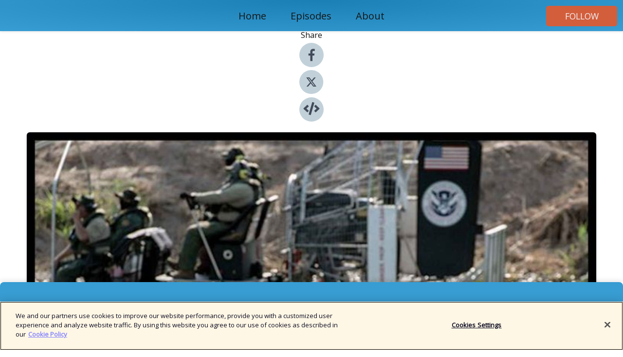

--- FILE ---
content_type: text/html; charset=utf-8
request_url: https://shows.acast.com/las-claves-del-mundo/episodes/eu-y-europa-empujan-a-los-refugiados-a-la-muerte
body_size: 17380
content:
<!DOCTYPE html><html><head><meta charSet="utf-8"/><meta name="viewport" content="width=device-width"/><meta name="theme-color" content="#389dd3"/><link rel="icon" type="image/png" href="https://open-images.acast.com/shows/61432c61f581aa0763520e17/show-cover.png?height=32"/><link rel="stylesheet" data-href="https://fonts.googleapis.com/css?family=Open+Sans|Open+Sans" data-optimized-fonts="true"/><link type="application/rss+xml" rel="alternate" title="Las claves del mundo" href="https://feeds.acast.com/public/shows/las-claves-del-mundo"/><title>EU y Europa empujan a los refugiados a la muerte - Las claves del mundo | Acast</title><meta name="description" content="Listen to EU y Europa empujan a los refugiados a la muerte from Las claves del mundo. Con el fin del título 42, Estados Unidos finalizó con una era migratoria que marcó récords de intentos de cruces ilegales, de detenciones y de muertes de miles de ciudadanos de todas partes del mundo.Ante las polarizantes políticas migratorias de la administración Biden, los estados republicanos han comenzado a impulsar leyes más restrictivas con penas de cárcel, además de acciones inhumanas contra los miles de indocumentados que buscan llegar a EU.Previo a las elecciones estadounidenses, el tema migratorio se ha desarrollado ampliamente en la agenda política impulsando leyes que rozan en la xenofobia y el racismo, y es un tema que va más allá de Estados Unidos, ya que en Europa también se están aprobando leyes restrictivas para restringir o poner fin a los asilos de personas que huyen de la guerra, la violencia y la pobreza.En este episodio Víctor Hugo Rico y Jair Soto nos mostrarán el nuevo panorama antimigratorio que se vive en varios puntos del planeta.Visita la sección de Mundo de El Sol de México para no perderte las noticias internacionales."/><meta name="keywords" content="Las claves del mundo,internacional,mundo,noticias,News|News Commentary, Society &amp; Culture|History, Society &amp; Culture|Documentary"/><meta property="fb:app_id" content="1835552990005756"/><meta property="og:type" content="video.other"/><meta property="og:title" content="EU y Europa empujan a los refugiados a la muerte | Las claves del mundo"/><meta property="og:description" content=""/><meta property="og:image" content="https://open-images.acast.com/shows/61432c61f581aa0763520e17/1690150810001-83bc259e8cddfde8b1abac352a3002fd.jpeg?height=315"/><meta property="og:image:width" content="315"/><meta property="og:image:height" content="315"/><meta property="og:url" content="https://shows.acast.com/las-claves-del-mundo/episodes/eu-y-europa-empujan-a-los-refugiados-a-la-muerte"/><meta property="og:audio" content="https://open.acast.com/public/streams/5bf7a05b-59e9-5d07-a44b-5fbdd40edaae/episodes/64bda8d6f6632e0011ea19e9.mp3"/><meta property="og:audio:secure_url" content="https://open.acast.com/public/streams/5bf7a05b-59e9-5d07-a44b-5fbdd40edaae/episodes/64bda8d6f6632e0011ea19e9.mp3"/><meta property="og:audio:type" content="audio/mpeg"/><meta name="twitter:card" content="player"/><meta name="twitter:url" content="https://shows.acast.com/las-claves-del-mundo/episodes/eu-y-europa-empujan-a-los-refugiados-a-la-muerte?ref=twitter"/><meta name="twitter:title" content="EU y Europa empujan a los refugiados a la muerte | Las claves del mundo"/><meta name="twitter:site" content="@acast"/><meta name="twitter:description" content="OEM Noticias"/><meta name="twitter:image" content="https://open-images.acast.com/shows/61432c61f581aa0763520e17/1690150810001-83bc259e8cddfde8b1abac352a3002fd.jpeg?height=500"/><meta name="twitter:player" content="https://embed.acast.com/$/5bf7a05b-59e9-5d07-a44b-5fbdd40edaae/64bda8d6f6632e0011ea19e9??ref=twitter"/><meta name="twitter:player:width" content="400"/><meta name="twitter:player:height" content="190"/><link rel="apple-touch-icon" href="https://open-images.acast.com/shows/61432c61f581aa0763520e17/1690150810001-83bc259e8cddfde8b1abac352a3002fd.jpeg?height=60"/><link rel="apple-touch-icon" sizes="76x76" href="https://open-images.acast.com/shows/61432c61f581aa0763520e17/1690150810001-83bc259e8cddfde8b1abac352a3002fd.jpeg?height=72"/><link rel="apple-touch-icon" sizes="120x120" href="https://open-images.acast.com/shows/61432c61f581aa0763520e17/1690150810001-83bc259e8cddfde8b1abac352a3002fd.jpeg?height=120"/><link rel="apple-touch-icon" sizes="152x152" href="https://open-images.acast.com/shows/61432c61f581aa0763520e17/1690150810001-83bc259e8cddfde8b1abac352a3002fd.jpeg?height=152"/><link rel="alternate" type="application/json+oembed" href="https://shows.acast.com/api/oembed/5bf7a05b-59e9-5d07-a44b-5fbdd40edaae/64bda8d6f6632e0011ea19e9"/><link rel="canonical" href="https://shows.acast.com/las-claves-del-mundo/episodes/eu-y-europa-empujan-a-los-refugiados-a-la-muerte"/><meta name="next-head-count" content="35"/><script type="text/javascript">
            (function (w, d, s, l, i) {
            w[l] = w[l] || []; w[l].push({
              'gtm.start':
                new Date().getTime(), event: 'gtm.js'
            }); var f = d.getElementsByTagName(s)[0],
              j = d.createElement(s), dl = l != 'dataLayer' ? '&l=' + l : ''; j.async = true; j.src =
                'https://www.googletagmanager.com/gtm.js?id=' + i + dl; f.parentNode.insertBefore(j, f);
          })(window, document, 'script', 'dataLayer', 'GTM-TN7LJVGR');</script><script type="text/javascript" src="https://cdn.cookielaw.org/consent/95cc7393-f677-4c0d-a249-abbd2bbe4231/OtAutoBlock.js"></script><script src="https://cdn.cookielaw.org/scripttemplates/otSDKStub.js" data-document-language="true" type="text/javascript" data-domain-script="95cc7393-f677-4c0d-a249-abbd2bbe4231"></script><script>function OptanonWrapper() { }</script><link rel="preload" href="/_next/static/css/21a6880349adffd5.css" as="style"/><link rel="stylesheet" href="/_next/static/css/21a6880349adffd5.css" data-n-g=""/><noscript data-n-css=""></noscript><script defer="" nomodule="" src="/_next/static/chunks/polyfills-c67a75d1b6f99dc8.js"></script><script src="/_next/static/chunks/webpack-df327beb42713f18.js" defer=""></script><script src="/_next/static/chunks/framework-0c7baedefba6b077.js" defer=""></script><script src="/_next/static/chunks/main-4e36df1213707c60.js" defer=""></script><script src="/_next/static/chunks/pages/_app-5705366bc2612c9e.js" defer=""></script><script src="/_next/static/chunks/29107295-52d5ccd9ad2558b9.js" defer=""></script><script src="/_next/static/chunks/257-d641aca84f2a97d6.js" defer=""></script><script src="/_next/static/chunks/646-2a49ecc9e97ef284.js" defer=""></script><script src="/_next/static/chunks/56-a3b1de0b6cd98599.js" defer=""></script><script src="/_next/static/chunks/pages/%5BshowId%5D/episodes/%5BepisodeId%5D-d28e1352f8cb2c35.js" defer=""></script><script src="/_next/static/IAEo1PJG76N2s-ezzkHD6/_buildManifest.js" defer=""></script><script src="/_next/static/IAEo1PJG76N2s-ezzkHD6/_ssgManifest.js" defer=""></script><style data-styled="" data-styled-version="5.3.11">.fAIITM{font-size:2rem;line-height:2rem;}/*!sc*/
data-styled.g2[id="Typography__H1-fsVRJa"]{content:"fAIITM,"}/*!sc*/
.TuejL{font-size:1.3rem;line-height:1.3rem;font-weight:bold;}/*!sc*/
data-styled.g3[id="Typography__H2-jQFsNJ"]{content:"TuejL,"}/*!sc*/
.idhiFy{font-size:1.05rem;line-height:1.05rem;}/*!sc*/
data-styled.g5[id="Typography__H4-fQhpZD"]{content:"idhiFy,"}/*!sc*/
.jsuaZQ{font-size:1rem;}/*!sc*/
data-styled.g6[id="Typography__Body-glXwcD"]{content:"jsuaZQ,"}/*!sc*/
.jzoSpE{-webkit-text-decoration:none;text-decoration:none;color:inherit;}/*!sc*/
data-styled.g13[id="Link__LinkElement-gcUHji"]{content:"jzoSpE,"}/*!sc*/
.gynLJp.gynLJp{font-size:1.1em;min-height:40px;min-width:146px;padding:8px 16px;overflow:hidden;display:-webkit-box;display:-webkit-flex;display:-ms-flexbox;display:flex;-webkit-text-decoration:none;text-decoration:none;-webkit-box-pack:center;-webkit-justify-content:center;-ms-flex-pack:center;justify-content:center;-webkit-transition:background-color 0.5s;transition:background-color 0.5s;border:none;}/*!sc*/
.gynLJp.gynLJp:hover{cursor:pointer;color:#F0F2F5;background-color:#f17c5a;border:none;}/*!sc*/
.gynLJp.gynLJp:active{outline:0 !important;}/*!sc*/
.gynLJp.gynLJp:focus{outline:0 !important;}/*!sc*/
data-styled.g14[id="Buttons__StyledButton-evkogA"]{content:"gynLJp,"}/*!sc*/
.bTZZBG{-webkit-align-self:center;-ms-flex-item-align:center;align-self:center;margin:0 5px;}/*!sc*/
data-styled.g15[id="Buttons__Wrapper-fDfwDG"]{content:"bTZZBG,"}/*!sc*/
.eUcRtL{color:#F0F2F5;background-color:#d35e3c;border-radius:5px;}/*!sc*/
.eUcRtL:focus{border-color:#F0F2F5;color:#F0F2F5;background-color:#d35e3c;border-radius:5px;}/*!sc*/
data-styled.g17[id="Buttons__ButtonBase-deOWHa"]{content:"eUcRtL,"}/*!sc*/
.jucQmV.jucQmV{text-transform:uppercase;}/*!sc*/
data-styled.g18[id="SubscribeButton__FollowButton-kYSCrx"]{content:"jucQmV,"}/*!sc*/
.esfzLv{position:absolute;right:12px;top:12px;}/*!sc*/
data-styled.g19[id="Drawer__SubscribeWrapper-fdZssw"]{content:"esfzLv,"}/*!sc*/
.kmWbHu{width:50px;height:50px;position:fixed;left:5px;top:5px;cursor:pointer;background:#d35e3c;border-radius:5px;}/*!sc*/
.kmWbHu span,.kmWbHu:before,.kmWbHu:after{height:2px;border-radius:2px;width:40%;position:absolute;left:50%;margin-left:-25%;background:#F0F2F5;}/*!sc*/
.kmWbHu span{top:50%;margin-top:-1px;text-indent:-9999px;}/*!sc*/
.kmWbHu:before,.kmWbHu:after{content:'';-webkit-transition:all 0.3s ease;-webkit-transition:all 0.3s ease;transition:all 0.3s ease;}/*!sc*/
.kmWbHu:before{top:30%;width:30%;}/*!sc*/
.kmWbHu:after{bottom:30%;width:50%;}/*!sc*/
.kmWbHu span.active{display:none;}/*!sc*/
.kmWbHu.active:before{-webkit-transform:rotate(135deg);-webkit-transform:rotate(135deg);-ms-transform:rotate(135deg);transform:rotate(135deg);top:45%;width:50%;}/*!sc*/
.kmWbHu.active:after{-webkit-transform:rotate(-135deg);-webkit-transform:rotate(-135deg);-ms-transform:rotate(-135deg);transform:rotate(-135deg);top:45%;width:50%;}/*!sc*/
data-styled.g20[id="Drawer__Hamburger-jihBTa"]{content:"kmWbHu,"}/*!sc*/
.cFMpeB .ant-drawer-header{border-bottom:0px;}/*!sc*/
.cFMpeB .ant-list-item-content-single{-webkit-box-pack:center;-webkit-justify-content:center;-ms-flex-pack:center;justify-content:center;}/*!sc*/
data-styled.g22[id="Drawer__FullDrawer-cIjuH"]{content:"cFMpeB,"}/*!sc*/
.dShlhh{z-index:1001;display:-webkit-box;display:-webkit-flex;display:-ms-flexbox;display:flex;-webkit-box-pack:center;-webkit-justify-content:center;-ms-flex-pack:center;justify-content:center;-webkit-align-items:center;-webkit-box-align:center;-ms-flex-align:center;align-items:center;background:#389dd3;color:#161616;min-height:64px;box-shadow:0 1px 5px 0 rgba(0,0,0,0.12);background-image:radial-gradient( ellipse at top,#1a7fb5,#389dd3 );}/*!sc*/
data-styled.g27[id="Header__TopBarElement-jCfqCz"]{content:"dShlhh,"}/*!sc*/
.kkFmye{width:100%;position:fixed;top:0px;left:0px;right:0px;background:transparent;margin:0px;padding:0;z-index:1001;}/*!sc*/
data-styled.g30[id="Header-fhmhdH"]{content:"kkFmye,"}/*!sc*/
.cAXslU{-webkit-align-items:center;-webkit-box-align:center;-ms-flex-align:center;align-items:center;display:-webkit-box;display:-webkit-flex;display:-ms-flexbox;display:flex;-webkit-box-pack:center;-webkit-justify-content:center;-ms-flex-pack:center;justify-content:center;text-align:center;font-size:12px;line-height:12px;font-weight:bold;text-transform:uppercase;margin:5px;}/*!sc*/
data-styled.g31[id="Subscribe__IconName-joHuOw"]{content:"cAXslU,"}/*!sc*/
.fmvySL{margin:5px 10px 5px 5px;}/*!sc*/
data-styled.g32[id="Subscribe__ButtonIconName-jvvJDm"]{content:"fmvySL,"}/*!sc*/
.bxEZAS{display:-webkit-box;display:-webkit-flex;display:-ms-flexbox;display:flex;padding:2px 5px;cursor:pointer;word-break:break-all;-webkit-text-decoration:none;text-decoration:none;border:1px solid #161616;margin:0px 5px;border-radius:15px;background:#389dd3;color:#161616;}/*!sc*/
.bxEZAS path{fill:#161616;}/*!sc*/
.bxEZAS:hover{background:#161616;}/*!sc*/
.bxEZAS:hover .Subscribe__IconName-joHuOw{color:#389dd3;}/*!sc*/
.bxEZAS:hover path{fill:#389dd3;}/*!sc*/
data-styled.g33[id="Subscribe__SubscribeButton-iuXdSK"]{content:"bxEZAS,"}/*!sc*/
.iDZLbp{-webkit-align-items:center;-webkit-box-align:center;-ms-flex-align:center;align-items:center;display:-webkit-box;display:-webkit-flex;display:-ms-flexbox;display:flex;-webkit-box-pack:center;-webkit-justify-content:center;-ms-flex-pack:center;justify-content:center;margin:5px;}/*!sc*/
data-styled.g34[id="Subscribe__Icon-kulOCb"]{content:"iDZLbp,"}/*!sc*/
.jhFzSe{margin:5px 5px 5px 10px;}/*!sc*/
data-styled.g35[id="Subscribe__ButtonIcon-hylJEF"]{content:"jhFzSe,"}/*!sc*/
.hxQqaQ{padding:10px 20px;background:#389dd3;color:#161616;border-top:1px solid #1a7fb5;background-image:radial-gradient( ellipse at top,#56bbf1,transparent ),radial-gradient(ellipse at bottom,#1a7fb5,transparent);margin-bottom:calc(140px - 4px);}/*!sc*/
data-styled.g36[id="Footer-dMCvEp"]{content:"hxQqaQ,"}/*!sc*/
.iboUMz{display:-webkit-box;display:-webkit-flex;display:-ms-flexbox;display:flex;-webkit-flex-direction:column;-ms-flex-direction:column;flex-direction:column;justify-items:center;-webkit-align-items:center;-webkit-box-align:center;-ms-flex-align:center;align-items:center;}/*!sc*/
data-styled.g37[id="Footer__Content-dmqHcg"]{content:"iboUMz,"}/*!sc*/
.cVYDWG{text-align:center;padding:10px 0;color:#161616;}/*!sc*/
data-styled.g38[id="Footer__FooterText-dFsehJ"]{content:"cVYDWG,"}/*!sc*/
.jGzwzM{margin-top:20px;font-size:12px;text-align:center;padding:10px 0;color:#161616;}/*!sc*/
.jGzwzM a{color:#161616;-webkit-text-decoration:underline;text-decoration:underline;}/*!sc*/
data-styled.g39[id="Footer__FooterAcastText-gtKwXx"]{content:"jGzwzM,"}/*!sc*/
.cDyTQl.cDyTQl{width:100%;margin:64px auto 0px auto;min-height:100vh;}/*!sc*/
data-styled.g41[id="DefaultLayout__Body-cLUEfV"]{content:"cDyTQl,"}/*!sc*/
.iOGpAj .ant-modal-title{-webkit-letter-spacing:0px;-moz-letter-spacing:0px;-ms-letter-spacing:0px;letter-spacing:0px;font-family:'Telegraf-Bold';font-size:1.25rem;}/*!sc*/
data-styled.g42[id="DefaultLayout__ModalStyled-gYuvQJ"]{content:"iOGpAj,"}/*!sc*/
.dYsFaX{left:0px;right:0px;height:140px;z-index:999;position:fixed;bottom:0px;box-shadow:0 -3px 10px 0 rgba(0,0,0,0.1);background-color:transparent;text-align:center;}/*!sc*/
data-styled.g43[id="DefaultLayout__PlayerFooterElement-iYPywt"]{content:"dYsFaX,"}/*!sc*/
.gXgcXL{display:block;width:100%;height:140px;border:none;top:0px;position:absolute;}/*!sc*/
data-styled.g44[id="DefaultLayout__Iframe-dGHxkF"]{content:"gXgcXL,"}/*!sc*/
*{font-family:Open Sans,Verdana,Geneva,Tahoma,sans-serif;}/*!sc*/
h1,h2,h3,h4,h5,h6{font-family:Open Sans;}/*!sc*/
body{margin:0;padding:0;line-height:1.5;-webkit-font-smoothing:antialiased;}/*!sc*/
a{-webkit-text-decoration:none;text-decoration:none;}/*!sc*/
a:hover{color:inherit;}/*!sc*/
.ant-modal-mask{z-index:1001!important;}/*!sc*/
.ant-modal-wrap{z-index:1001!important;}/*!sc*/
data-styled.g45[id="sc-global-enLAFf1"]{content:"sc-global-enLAFf1,"}/*!sc*/
.kkRkKW{-webkit-transition:all 0.3s ease-in-out;transition:all 0.3s ease-in-out;}/*!sc*/
.kkRkKW path{-webkit-transition:all 0.2s ease-in-out;transition:all 0.2s ease-in-out;}/*!sc*/
.kkRkKW:hover{-webkit-transform:scale(1.1);-ms-transform:scale(1.1);transform:scale(1.1);}/*!sc*/
.kkRkKW:hover path{fill:#ffffff;}/*!sc*/
.kkRkKW:hover circle{fill:#3b5998;}/*!sc*/
data-styled.g46[id="facebook__FacebookStyled-bhyJAj"]{content:"kkRkKW,"}/*!sc*/
.fqSfOD{-webkit-transition:all 0.3s ease-in-out;transition:all 0.3s ease-in-out;}/*!sc*/
.fqSfOD path{-webkit-transition:all 0.2s ease-in-out;transition:all 0.2s ease-in-out;}/*!sc*/
.fqSfOD:hover{-webkit-transform:scale(1.1);-ms-transform:scale(1.1);transform:scale(1.1);}/*!sc*/
.fqSfOD:hover path.logo{fill:#fafafa;}/*!sc*/
.fqSfOD:hover path.background{fill:#040404;}/*!sc*/
data-styled.g47[id="twitter__TwitterStyled-iHYlhf"]{content:"fqSfOD,"}/*!sc*/
.hIgNOY{-webkit-transition:all 0.3s ease-in-out;transition:all 0.3s ease-in-out;}/*!sc*/
.hIgNOY path{-webkit-transition:all 0.2s ease-in-out;transition:all 0.2s ease-in-out;}/*!sc*/
.hIgNOY:hover{-webkit-transform:scale(1.1);-ms-transform:scale(1.1);transform:scale(1.1);}/*!sc*/
.hIgNOY:hover path{fill:#ffffff;}/*!sc*/
.hIgNOY:hover circle{fill:#00bfa5;}/*!sc*/
data-styled.g48[id="embed__EmbedStyled-hGbveb"]{content:"hIgNOY,"}/*!sc*/
.fulAmV{display:-webkit-box;display:-webkit-flex;display:-ms-flexbox;display:flex;padding:0;list-style:none;-webkit-box-pack:center;-webkit-justify-content:center;-ms-flex-pack:center;justify-content:center;-webkit-align-items:center;-webkit-box-align:center;-ms-flex-align:center;align-items:center;-webkit-flex-direction:column;-ms-flex-direction:column;flex-direction:column;}/*!sc*/
.fulAmV li{margin:0 10px;}/*!sc*/
data-styled.g51[id="Socials__SocialIcons-gdSusr"]{content:"fulAmV,"}/*!sc*/
.dDciAv{text-align:center;color:#161616;}/*!sc*/
data-styled.g52[id="Socials__ItemTitle-dkqnEN"]{content:"dDciAv,"}/*!sc*/
.gYbFcS span[role='img']{margin-right:1rem;}/*!sc*/
.gYbFcS.gYbFcS{height:auto;font-size:1.1rem;border:0px !important;color:#F0F2F5;background-color:#d35e3c;border:none;border-radius:5px;}/*!sc*/
.gYbFcS.gYbFcS:hover{-webkit-transform:scale(1.03);-ms-transform:scale(1.03);transform:scale(1.03);cursor:pointer;color:#F0F2F5;}/*!sc*/
data-styled.g53[id="PlayButton__PlayButtonStyled-PLKwP"]{content:"gYbFcS,"}/*!sc*/
.ioAIAL{-webkit-align-items:flex-start !important;-webkit-box-align:flex-start !important;-ms-flex-align:flex-start !important;align-items:flex-start !important;-webkit-box-pack:start;-webkit-justify-content:flex-start;-ms-flex-pack:start;justify-content:flex-start;background-color:#fefefe;border-radius:8px;padding:10px 15px !important;margin-top:6px;}/*!sc*/
.ioAIAL .ant-list-item-action{display:-webkit-inline-box;display:-webkit-inline-flex;display:-ms-inline-flexbox;display:inline-flex;-webkit-align-items:center;-webkit-box-align:center;-ms-flex-align:center;align-items:center;margin-inline-start:12px !important;}/*!sc*/
.ioAIAL .ant-list-item-action li{height:100%;display:-webkit-box;display:-webkit-flex;display:-ms-flexbox;display:flex;-webkit-align-items:center;-webkit-box-align:center;-ms-flex-align:center;align-items:center;-webkit-box-pack:center;-webkit-justify-content:center;-ms-flex-pack:center;justify-content:center;}/*!sc*/
data-styled.g54[id="EpisodeListItem__ListItemStyled-iBBHlu"]{content:"ioAIAL,"}/*!sc*/
.iiDLiW{margin-bottom:0.1em;font-weight:bold;}/*!sc*/
data-styled.g55[id="EpisodeListItem__TitleStyled-bnvvwp"]{content:"iiDLiW,"}/*!sc*/
.bUVPdL{width:98px;height:98px;margin-right:10px;border-radius:8px;}/*!sc*/
data-styled.g56[id="EpisodeListItem__EpisodeCover-dETuO"]{content:"bUVPdL,"}/*!sc*/
.jSKFLZ{word-break:break-word;word-wrap:break-word;overflow-wrap:break-word;margin:15px 0px 5px 0px;line-height:21px;height:40px;overflow:hidden;text-overflow:ellipsis;-webkit-line-clamp:2;display:-webkit-box;-webkit-box-orient:vertical;color:#424B5A;}/*!sc*/
data-styled.g57[id="EpisodeListItem__FeatCardSummary-ixygAI"]{content:"jSKFLZ,"}/*!sc*/
.ibWqjy{display:-webkit-box;display:-webkit-flex;display:-ms-flexbox;display:flex;-webkit-flex-direction:column;-ms-flex-direction:column;flex-direction:column;-webkit-box-pack:top;-webkit-justify-content:top;-ms-flex-pack:top;justify-content:top;width:100%;min-height:98px;}/*!sc*/
data-styled.g58[id="EpisodeListItem__EpisodeInfo-dMuDjN"]{content:"ibWqjy,"}/*!sc*/
.hVOIhM{font-size:12px;color:#424B5A;padding:5px 10px 5px 0px;}/*!sc*/
.hVOIhM span[role='img']{margin-right:5px;}/*!sc*/
data-styled.g59[id="EpisodeListItem__Duration-ZldaQ"]{content:"hVOIhM,"}/*!sc*/
.fuCtWx{font-size:12px;color:#424B5A;padding:5px 10px;}/*!sc*/
.fuCtWx span[role='img']{margin-right:5px;}/*!sc*/
data-styled.g60[id="EpisodeListItem__DatePublish-ibxPoH"]{content:"fuCtWx,"}/*!sc*/
.HauGd{font-size:12px;color:#424B5A;padding:5px 10px;}/*!sc*/
data-styled.g61[id="EpisodeListItem__Seasons-cKCWbE"]{content:"HauGd,"}/*!sc*/
.inYIcH{padding:15px 10px;border-top:slimBorder;border-right:slimBorder;border-left:slimBorder;border-bottom:none;text-align:justify;max-height:150px;overflow:hidden;border-radius:4px;box-shadow:inset 0 -10px 10px -10px rgba(0,0,0,0.25);}/*!sc*/
data-styled.g63[id="EpisodeSummary__Wrapper-fDPOry"]{content:"inYIcH,"}/*!sc*/
.jlpHIe{margin:0 5px;}/*!sc*/
data-styled.g65[id="Episode__Dot-crDYYK"]{content:"jlpHIe,"}/*!sc*/
.gkykcU{max-width:1200px;margin:30px auto;padding:0 15px;}/*!sc*/
data-styled.g66[id="Episode__Wrapper-kRXjvm"]{content:"gkykcU,"}/*!sc*/
.cVEzJV{position:relative;padding-bottom:100%;display:block;box-shadow:#bdc3c7 0 5px 5px;width:100%;margin:0 auto;}/*!sc*/
data-styled.g67[id="Episode__Cover-kvqYbk"]{content:"cVEzJV,"}/*!sc*/
.lclhAL{position:absolute;left:0;height:auto;width:100%;border-radius:6px;-webkit-transition:all 0.5s ease-in;transition:all 0.5s ease-in;}/*!sc*/
data-styled.g68[id="Episode__Image-hfuGvq"]{content:"lclhAL,"}/*!sc*/
.eeFwQc{padding:15px 0 15px 0;margin:0px 0px;}/*!sc*/
data-styled.g69[id="Episode__TitleWrapper-iSiqHS"]{content:"eeFwQc,"}/*!sc*/
.glAVQZ{display:-webkit-box;display:-webkit-flex;display:-ms-flexbox;display:flex;-webkit-flex-direction:row;-ms-flex-direction:row;flex-direction:row;-webkit-align-items:center;-webkit-box-align:center;-ms-flex-align:center;align-items:center;-webkit-box-pack:justify;-webkit-justify-content:space-between;-ms-flex-pack:justify;justify-content:space-between;width:100%;padding-right:30px;}/*!sc*/
data-styled.g70[id="Episode__EpisodeInfoWrapperWithButton-elobSB"]{content:"glAVQZ,"}/*!sc*/
.hcCOhk{display:-webkit-box;display:-webkit-flex;display:-ms-flexbox;display:flex;margin-right:15px;}/*!sc*/
data-styled.g71[id="Episode__EpisodeInfoWrapper-faoqtZ"]{content:"hcCOhk,"}/*!sc*/
.GFrje{display:block;margin-bottom:5px;}/*!sc*/
data-styled.g72[id="Episode__DatePublish-eUcRXA"]{content:"GFrje,"}/*!sc*/
.ZGbYc{margin:5vh 0;}/*!sc*/
data-styled.g73[id="Episode__MoreEpisodes-kFxnzW"]{content:"ZGbYc,"}/*!sc*/
.jmTpns{display:-webkit-box;display:-webkit-flex;display:-ms-flexbox;display:flex;text-align:center;-webkit-box-pack:center;-webkit-justify-content:center;-ms-flex-pack:center;justify-content:center;margin-top:20px;margin-bottom:-10px;}/*!sc*/
data-styled.g75[id="Episode__ButtonWrapper-iVKpxA"]{content:"jmTpns,"}/*!sc*/
</style><link rel="stylesheet" href="https://fonts.googleapis.com/css?family=Open+Sans|Open+Sans"/></head><body><div id="__next"><section class="ant-layout css-17eed5t"><header class="Header-fhmhdH kkFmye"><div class="Header__TopBarElement-jCfqCz dShlhh"><div class="ant-row ant-row-end css-17eed5t"><div class="Drawer__Hamburger-jihBTa kmWbHu"><span class=""></span></div><div class="Drawer__SubscribeWrapper-fdZssw esfzLv"><div><button id="drawer-follow-button" type="button" class="ant-btn css-17eed5t ant-btn-default Buttons__StyledButton-evkogA gynLJp Buttons__ButtonBase-deOWHa SubscribeButton__FollowButton-kYSCrx eUcRtL jucQmV"><span class="Buttons__Wrapper-fDfwDG bTZZBG">Follow</span></button></div></div></div></div></header><main class="ant-layout-content DefaultLayout__Body-cLUEfV cDyTQl css-17eed5t"><div class="Episode__Wrapper-kRXjvm gkykcU"><div class="ant-row ant-row-center css-17eed5t" style="margin-left:-10px;margin-right:-10px"><div style="padding-left:10px;padding-right:10px" class="ant-col ant-col-xs-0 ant-col-sm-0 ant-col-md-2 css-17eed5t"><div><h4 class="Typography__H4-fQhpZD Socials__ItemTitle-dkqnEN idhiFy dDciAv">Share</h4><ul class="Socials__SocialIcons-gdSusr fulAmV"><li id="share-icon-facebook"><a href="http://www.facebook.com/sharer/sharer.php?u=https://shows.acast.com/las-claves-del-mundo/episodes/eu-y-europa-empujan-a-los-refugiados-a-la-muerte" target="_blank" rel="noopener noreferrer"><svg viewBox="-384 -256 1024 1024" width="50" height="50" class="facebook__FacebookStyled-bhyJAj kkRkKW"><circle cx="128" cy="256" r="512" fill="#C2D1D9"></circle><path fill="#424B5A" d="M76.7 512V283H0v-91h76.7v-71.7C76.7 42.4 124.3 0 193.8 0c33.3 0 61.9 2.5 70.2 3.6V85h-48.2c-37.8 0-45.1 18-45.1 44.3V192H256l-11.7 91h-73.6v229"></path></svg></a></li><li id="share-icon-twitter"><a href="http://x.com/intent/tweet?url=https://shows.acast.com/las-claves-del-mundo/episodes/eu-y-europa-empujan-a-los-refugiados-a-la-muerte&amp;via=acast&amp;text=Las claves del mundo" target="_blank" rel="noopener noreferrer"><svg xmlns="http://www.w3.org/2000/svg" shape-rendering="geometricPrecision" text-rendering="geometricPrecision" image-rendering="optimizeQuality" fill-rule="evenodd" clip-rule="evenodd" viewBox="0 0 520 520" width="50" height="50" class="twitter__TwitterStyled-iHYlhf fqSfOD"><path class="background" fill="#C2D1D9" d="M256 0c141.385 0 256 114.615 256 256S397.385 512 256 512 0 397.385 0 256 114.615 0 256 0z"></path><path class="logo" fill="#424B5A" fill-rule="nonzero" d="M318.64 157.549h33.401l-72.973 83.407 85.85 113.495h-67.222l-52.647-68.836-60.242 68.836h-33.423l78.052-89.212-82.354-107.69h68.924l47.59 62.917 55.044-62.917zm-11.724 176.908h18.51L205.95 176.493h-19.86l120.826 157.964z"></path></svg></a></li><li id="share-icon-embed"><a><svg viewBox="-160 -190 960 960" width="50" height="50" class="embed__EmbedStyled-hGbveb hIgNOY"><circle cx="320" cy="290" r="480" fill="#C2D1D9"></circle><path fill="#424B5A" d="M278.9 511.5l-61-17.7c-6.4-1.8-10-8.5-8.2-14.9L346.2 8.7c1.8-6.4 8.5-10 14.9-8.2l61 17.7c6.4 1.8 10 8.5 8.2 14.9L293.8 503.3c-1.9 6.4-8.5 10.1-14.9 8.2zm-114-112.2l43.5-46.4c4.6-4.9 4.3-12.7-.8-17.2L117 256l90.6-79.7c5.1-4.5 5.5-12.3.8-17.2l-43.5-46.4c-4.5-4.8-12.1-5.1-17-.5L3.8 247.2c-5.1 4.7-5.1 12.8 0 17.5l144.1 135.1c4.9 4.6 12.5 4.4 17-.5zm327.2.6l144.1-135.1c5.1-4.7 5.1-12.8 0-17.5L492.1 112.1c-4.8-4.5-12.4-4.3-17 .5L431.6 159c-4.6 4.9-4.3 12.7.8 17.2L523 256l-90.6 79.7c-5.1 4.5-5.5 12.3-.8 17.2l43.5 46.4c4.5 4.9 12.1 5.1 17 .6z"></path></svg></a></li></ul></div></div><div style="padding-left:10px;padding-right:10px" class="ant-col ant-col-xs-12 ant-col-sm-12 ant-col-md-6 css-17eed5t"><div class="Episode__Cover-kvqYbk cVEzJV"><img src="https://open-images.acast.com/shows/61432c61f581aa0763520e17/1690150810001-83bc259e8cddfde8b1abac352a3002fd.jpeg?height=750" alt="cover art for EU y Europa empujan a los refugiados a la muerte" class="Episode__Image-hfuGvq lclhAL"/></div><br/><button episode="[object Object]" type="button" class="ant-btn css-17eed5t ant-btn-default ant-btn-lg ant-btn-block PlayButton__PlayButtonStyled-PLKwP gYbFcS"><span role="img" aria-label="play-circle" class="anticon anticon-play-circle"><svg viewBox="64 64 896 896" focusable="false" data-icon="play-circle" width="1em" height="1em" fill="currentColor" aria-hidden="true"><path d="M512 64C264.6 64 64 264.6 64 512s200.6 448 448 448 448-200.6 448-448S759.4 64 512 64zm144.1 454.9L437.7 677.8a8.02 8.02 0 01-12.7-6.5V353.7a8 8 0 0112.7-6.5L656.1 506a7.9 7.9 0 010 12.9z"></path></svg></span>Play</button></div><div style="padding-left:10px;padding-right:10px" class="ant-col ant-col-xs-24 ant-col-sm-24 ant-col-md-16 css-17eed5t"><div class="ant-row css-17eed5t"><h1 class="Typography__H1-fsVRJa fAIITM">Las claves del mundo</h1></div><div class="ant-row css-17eed5t"><div class="Episode__TitleWrapper-iSiqHS eeFwQc"><h2 class="Typography__H2-jQFsNJ TuejL">EU y Europa empujan a los refugiados a la muerte</h2><div class="Episode__EpisodeInfoWrapperWithButton-elobSB glAVQZ"><div class="Episode__EpisodeInfoWrapper-faoqtZ hcCOhk"><div><span>Ep.<!-- --> <!-- -->198</span></div><div class="Episode__Dot-crDYYK jlpHIe">•</div><time dateTime="2023-07-24T12:00:05.323Z" class="Episode__DatePublish-eUcRXA GFrje">lunes, 24 de julio de 2023</time></div></div></div></div><div class="EpisodeSummary__Wrapper-fDPOry inYIcH"><div><p>Con el fin del título 42, Estados Unidos finalizó con una era migratoria que marcó récords de intentos de cruces ilegales, de detenciones y de muertes de miles de ciudadanos de todas partes del mundo.</p><p><br /></p><p>Ante las polarizantes políticas migratorias de la administración Biden, los estados republicanos han comenzado a impulsar leyes más restrictivas con penas de cárcel, además de acciones inhumanas contra los miles de indocumentados que buscan llegar a EU.</p><p><br /></p><p>Previo a las elecciones estadounidenses, el tema migratorio se ha desarrollado ampliamente en la agenda política impulsando leyes que rozan en la xenofobia y el racismo, y es un tema que va más allá de Estados Unidos, ya que en Europa también se están aprobando leyes restrictivas para restringir o poner fin a los asilos de personas que huyen de la guerra, la violencia y la pobreza.</p><p><br /></p><p>En este episodio Víctor Hugo Rico y Jair Soto nos mostrarán el nuevo panorama antimigratorio que se vive en varios puntos del planeta.</p><p><br /></p><p>Visita la sección de <a href="https://www.elsoldemexico.com.mx/mundo/" rel="nofollow" target="_blank">Mundo</a> de <a href="https://www.elsoldemexico.com.mx/" rel="nofollow" target="_blank">El Sol de México</a> para no perderte las noticias internacionales.</p></div></div><button type="button" class="ant-btn css-17eed5t ant-btn-text"><span role="img" aria-label="caret-down" class="anticon anticon-caret-down"><svg viewBox="0 0 1024 1024" focusable="false" data-icon="caret-down" width="1em" height="1em" fill="currentColor" aria-hidden="true"><path d="M840.4 300H183.6c-19.7 0-30.7 20.8-18.5 35l328.4 380.8c9.4 10.9 27.5 10.9 37 0L858.9 335c12.2-14.2 1.2-35-18.5-35z"></path></svg></span>Show more</button><div class="Episode__ButtonWrapper-iVKpxA jmTpns"></div><div class="ant-row ant-row-left css-17eed5t" style="margin-top:-5px;margin-bottom:-5px"><a href="https://feeds.acast.com/public/shows/las-claves-del-mundo" id="subscribe-item-RSS" target="_blank" rel="noopener noreferrer nofollow" class="Subscribe__SubscribeButton-iuXdSK bxEZAS"><div class="Subscribe__Icon-kulOCb Subscribe__ButtonIcon-hylJEF iDZLbp jhFzSe"><svg viewBox="0 0 40 40" width="15" height="15"><path fill-rule="evenodd" clip-rule="evenodd" d="M1.48178 0.000801672C22.4588 0.750313 39.2494 17.6483 39.9992 38.5179C40.026 39.3216 39.3744 39.991 38.571 39.9998H34.2863C33.5186 39.9998 32.8938 39.3841 32.8581 38.616C32.1529 21.5491 18.4598 7.84699 1.39252 7.1507C0.615921 7.11506 0.00892639 6.49006 0.00892639 5.72248V1.42902C0.00892639 0.625313 0.678406 -0.0260538 1.48178 0.000801672ZM27.1184 38.4915C26.3686 24.6912 15.3177 13.6224 1.49963 12.8724C0.687332 12.828 0 13.4798 0 14.3006V18.5946C0 19.3441 0.580215 19.9779 1.33003 20.0228C11.3098 20.6741 19.3167 28.6546 19.9684 38.661C20.013 39.411 20.6468 39.991 21.3966 39.991H25.6902C26.5114 39.991 27.163 39.3035 27.1184 38.4915ZM11.4436 34.2781C11.4436 37.4383 8.88177 39.991 5.73075 39.991C2.57973 39.991 0.00892639 37.429 0.00892639 34.2781C0.00892639 31.1273 2.5708 28.5653 5.72182 28.5653C8.87284 28.5653 11.4436 31.118 11.4436 34.2781Z" fill="white"></path></svg></div><div class="Typography__Body-glXwcD Subscribe__IconName-joHuOw Subscribe__ButtonIconName-jvvJDm jsuaZQ cAXslU fmvySL">RSS</div></a></div></div></div><div class="Episode__MoreEpisodes-kFxnzW ZGbYc"><div><div class="ant-row ant-row-space-between css-17eed5t"><h4 class="Typography__H4-fQhpZD idhiFy">More episodes</h4><a href="/las-claves-del-mundo/episodes" class="Link__LinkElement-gcUHji jzoSpE"><h4 class="Typography__H4-fQhpZD idhiFy">View all episodes</h4></a></div><div class="ant-list ant-list-split css-17eed5t"><div class="ant-spin-nested-loading css-17eed5t"><div class="ant-spin-container"><ul class="ant-list-items"><li class="ant-list-item EpisodeListItem__ListItemStyled-iBBHlu ioAIAL"><a id="episode-card-Venezuela:_cuando_un_país_despierta_sin_presidente" href="/las-claves-del-mundo/episodes/venezuela-cuando-un-pais-despierta-sin-presidente" class="Link__LinkElement-gcUHji jzoSpE"><span class="ant-avatar ant-avatar-circle ant-avatar-image EpisodeListItem__EpisodeCover-dETuO bUVPdL css-17eed5t"><img src="https://open-images.acast.com/shows/61432c61f581aa0763520e17/1768003470833-259ee6a4-f25f-4f6f-b1f6-4baf602d0098.jpeg?height=250"/></span></a><div class="EpisodeListItem__EpisodeInfo-dMuDjN ibWqjy"><a id="episode-card-Venezuela:_cuando_un_país_despierta_sin_presidente" href="/las-claves-del-mundo/episodes/venezuela-cuando-un-pais-despierta-sin-presidente" class="Link__LinkElement-gcUHji jzoSpE"><h2 class="Typography__H2-jQFsNJ EpisodeListItem__TitleStyled-bnvvwp TuejL iiDLiW">316. Venezuela: cuando un país despierta sin presidente</h2></a><div><span class="EpisodeListItem__Duration-ZldaQ hVOIhM"><span role="img" aria-label="clock-circle" class="anticon anticon-clock-circle"><svg viewBox="64 64 896 896" focusable="false" data-icon="clock-circle" width="1em" height="1em" fill="currentColor" aria-hidden="true"><path d="M512 64C264.6 64 64 264.6 64 512s200.6 448 448 448 448-200.6 448-448S759.4 64 512 64zm0 820c-205.4 0-372-166.6-372-372s166.6-372 372-372 372 166.6 372 372-166.6 372-372 372z"></path><path d="M686.7 638.6L544.1 535.5V288c0-4.4-3.6-8-8-8H488c-4.4 0-8 3.6-8 8v275.4c0 2.6 1.2 5 3.3 6.5l165.4 120.6c3.6 2.6 8.6 1.8 11.2-1.7l28.6-39c2.6-3.7 1.8-8.7-1.8-11.2z"></path></svg></span> <!-- -->15:35</span>|<time dateTime="2026-01-12T12:00:00.000Z" class="EpisodeListItem__DatePublish-ibxPoH fuCtWx"><span role="img" aria-label="calendar" class="anticon anticon-calendar"><svg viewBox="64 64 896 896" focusable="false" data-icon="calendar" width="1em" height="1em" fill="currentColor" aria-hidden="true"><path d="M880 184H712v-64c0-4.4-3.6-8-8-8h-56c-4.4 0-8 3.6-8 8v64H384v-64c0-4.4-3.6-8-8-8h-56c-4.4 0-8 3.6-8 8v64H144c-17.7 0-32 14.3-32 32v664c0 17.7 14.3 32 32 32h736c17.7 0 32-14.3 32-32V216c0-17.7-14.3-32-32-32zm-40 656H184V460h656v380zM184 392V256h128v48c0 4.4 3.6 8 8 8h56c4.4 0 8-3.6 8-8v-48h256v48c0 4.4 3.6 8 8 8h56c4.4 0 8-3.6 8-8v-48h128v136H184z"></path></svg></span> <!-- -->lunes, 12 de enero de 2026</time>|<span class="EpisodeListItem__Seasons-cKCWbE HauGd"><span>Ep.<!-- --> <!-- -->316</span></span></div><div class="EpisodeListItem__FeatCardSummary-ixygAI jSKFLZ">La detención de Nicolás Maduro no es solo la caída de un presidente. Es una escena que rompe una regla no escrita del sistema internacional: los jefes de Estado no se capturan de la forma en como lo hizo Estados Unidos en Caracas. En este episodio especial de Las Claves del Mundo explicamos qué sucedió, sucede y sucederá en materia política, económica y social tras la intervención estadounidense en Venezuela.Visita la sección de Mundo de El Sol de México para no perderte las noticias internacionales.</div></div><ul class="ant-list-item-action"><li><button episode="[object Object]" type="button" class="ant-btn css-17eed5t ant-btn-default ant-btn-lg PlayButton__PlayButtonStyled-PLKwP gYbFcS"><span role="img" aria-label="play-circle" class="anticon anticon-play-circle"><svg viewBox="64 64 896 896" focusable="false" data-icon="play-circle" width="1em" height="1em" fill="currentColor" aria-hidden="true"><path d="M512 64C264.6 64 64 264.6 64 512s200.6 448 448 448 448-200.6 448-448S759.4 64 512 64zm144.1 454.9L437.7 677.8a8.02 8.02 0 01-12.7-6.5V353.7a8 8 0 0112.7-6.5L656.1 506a7.9 7.9 0 010 12.9z"></path></svg></span>Play</button></li></ul></li><li class="ant-list-item EpisodeListItem__ListItemStyled-iBBHlu ioAIAL"><a id="episode-card-Se_cumplen_las_profecías:_2025,_un_año_disruptivo" href="/las-claves-del-mundo/episodes/se-cumplen-las-profecias-2025-un-ao-disruptivo" class="Link__LinkElement-gcUHji jzoSpE"><span class="ant-avatar ant-avatar-circle ant-avatar-image EpisodeListItem__EpisodeCover-dETuO bUVPdL css-17eed5t"><img src="https://open-images.acast.com/shows/61432c61f581aa0763520e17/1762564691329-33e77788-3806-4f46-b252-bd76ce71621f.jpeg?height=250"/></span></a><div class="EpisodeListItem__EpisodeInfo-dMuDjN ibWqjy"><a id="episode-card-Se_cumplen_las_profecías:_2025,_un_año_disruptivo" href="/las-claves-del-mundo/episodes/se-cumplen-las-profecias-2025-un-ao-disruptivo" class="Link__LinkElement-gcUHji jzoSpE"><h2 class="Typography__H2-jQFsNJ EpisodeListItem__TitleStyled-bnvvwp TuejL iiDLiW">315. Se cumplen las profecías: 2025, un año disruptivo</h2></a><div><span class="EpisodeListItem__Duration-ZldaQ hVOIhM"><span role="img" aria-label="clock-circle" class="anticon anticon-clock-circle"><svg viewBox="64 64 896 896" focusable="false" data-icon="clock-circle" width="1em" height="1em" fill="currentColor" aria-hidden="true"><path d="M512 64C264.6 64 64 264.6 64 512s200.6 448 448 448 448-200.6 448-448S759.4 64 512 64zm0 820c-205.4 0-372-166.6-372-372s166.6-372 372-372 372 166.6 372 372-166.6 372-372 372z"></path><path d="M686.7 638.6L544.1 535.5V288c0-4.4-3.6-8-8-8H488c-4.4 0-8 3.6-8 8v275.4c0 2.6 1.2 5 3.3 6.5l165.4 120.6c3.6 2.6 8.6 1.8 11.2-1.7l28.6-39c2.6-3.7 1.8-8.7-1.8-11.2z"></path></svg></span> <!-- -->40:46</span>|<time dateTime="2025-11-10T12:00:00.000Z" class="EpisodeListItem__DatePublish-ibxPoH fuCtWx"><span role="img" aria-label="calendar" class="anticon anticon-calendar"><svg viewBox="64 64 896 896" focusable="false" data-icon="calendar" width="1em" height="1em" fill="currentColor" aria-hidden="true"><path d="M880 184H712v-64c0-4.4-3.6-8-8-8h-56c-4.4 0-8 3.6-8 8v64H384v-64c0-4.4-3.6-8-8-8h-56c-4.4 0-8 3.6-8 8v64H144c-17.7 0-32 14.3-32 32v664c0 17.7 14.3 32 32 32h736c17.7 0 32-14.3 32-32V216c0-17.7-14.3-32-32-32zm-40 656H184V460h656v380zM184 392V256h128v48c0 4.4 3.6 8 8 8h56c4.4 0 8-3.6 8-8v-48h256v48c0 4.4 3.6 8 8 8h56c4.4 0 8-3.6 8-8v-48h128v136H184z"></path></svg></span> <!-- -->lunes, 10 de noviembre de 2025</time>|<span class="EpisodeListItem__Seasons-cKCWbE HauGd"><span>Ep.<!-- --> <!-- -->315</span></span></div><div class="EpisodeListItem__FeatCardSummary-ixygAI jSKFLZ">El mundo ha vivido un año complicado: el retorno de Donald Trump, la guerra en Ucrania, la ofensiva israelí sobre Gaza, entre otros temas que han agitado la geopolítica internacional. En este episodio especial de Las Claves del Mundo abordamos cómo ha impactado a la sociedad el convulso orden global y sus repercusiones para el futuro, retomando la "Teoría del cuarto giro" que habla de una época de crisis, destrucción y reconstrucción institucional que a menudo culmina en una guerra o revolución y que está encabezada por una sola generación... la generación Z.Visita la sección de Mundo de El Sol de México para no perderte las noticias internacionales.</div></div><ul class="ant-list-item-action"><li><button episode="[object Object]" type="button" class="ant-btn css-17eed5t ant-btn-default ant-btn-lg PlayButton__PlayButtonStyled-PLKwP gYbFcS"><span role="img" aria-label="play-circle" class="anticon anticon-play-circle"><svg viewBox="64 64 896 896" focusable="false" data-icon="play-circle" width="1em" height="1em" fill="currentColor" aria-hidden="true"><path d="M512 64C264.6 64 64 264.6 64 512s200.6 448 448 448 448-200.6 448-448S759.4 64 512 64zm144.1 454.9L437.7 677.8a8.02 8.02 0 01-12.7-6.5V353.7a8 8 0 0112.7-6.5L656.1 506a7.9 7.9 0 010 12.9z"></path></svg></span>Play</button></li></ul></li><li class="ant-list-item EpisodeListItem__ListItemStyled-iBBHlu ioAIAL"><a id="episode-card-Río_bajo_fuego:_la_masacre_que_reabre_el_debate_sobre_seguridad_en_Brasil" href="/las-claves-del-mundo/episodes/rio-bajo-fuego-la-masacre-que-reabre-el-debate-sobre-segurid" class="Link__LinkElement-gcUHji jzoSpE"><span class="ant-avatar ant-avatar-circle ant-avatar-image EpisodeListItem__EpisodeCover-dETuO bUVPdL css-17eed5t"><img src="https://open-images.acast.com/shows/61432c61f581aa0763520e17/1761954748504-5c78023d-155c-4124-ba3b-1f5ecb5a2d26.jpeg?height=250"/></span></a><div class="EpisodeListItem__EpisodeInfo-dMuDjN ibWqjy"><a id="episode-card-Río_bajo_fuego:_la_masacre_que_reabre_el_debate_sobre_seguridad_en_Brasil" href="/las-claves-del-mundo/episodes/rio-bajo-fuego-la-masacre-que-reabre-el-debate-sobre-segurid" class="Link__LinkElement-gcUHji jzoSpE"><h2 class="Typography__H2-jQFsNJ EpisodeListItem__TitleStyled-bnvvwp TuejL iiDLiW">314. Río bajo fuego: la masacre que reabre el debate sobre seguridad en Brasil</h2></a><div><span class="EpisodeListItem__Duration-ZldaQ hVOIhM"><span role="img" aria-label="clock-circle" class="anticon anticon-clock-circle"><svg viewBox="64 64 896 896" focusable="false" data-icon="clock-circle" width="1em" height="1em" fill="currentColor" aria-hidden="true"><path d="M512 64C264.6 64 64 264.6 64 512s200.6 448 448 448 448-200.6 448-448S759.4 64 512 64zm0 820c-205.4 0-372-166.6-372-372s166.6-372 372-372 372 166.6 372 372-166.6 372-372 372z"></path><path d="M686.7 638.6L544.1 535.5V288c0-4.4-3.6-8-8-8H488c-4.4 0-8 3.6-8 8v275.4c0 2.6 1.2 5 3.3 6.5l165.4 120.6c3.6 2.6 8.6 1.8 11.2-1.7l28.6-39c2.6-3.7 1.8-8.7-1.8-11.2z"></path></svg></span> <!-- -->25:15</span>|<time dateTime="2025-11-03T12:00:00.000Z" class="EpisodeListItem__DatePublish-ibxPoH fuCtWx"><span role="img" aria-label="calendar" class="anticon anticon-calendar"><svg viewBox="64 64 896 896" focusable="false" data-icon="calendar" width="1em" height="1em" fill="currentColor" aria-hidden="true"><path d="M880 184H712v-64c0-4.4-3.6-8-8-8h-56c-4.4 0-8 3.6-8 8v64H384v-64c0-4.4-3.6-8-8-8h-56c-4.4 0-8 3.6-8 8v64H144c-17.7 0-32 14.3-32 32v664c0 17.7 14.3 32 32 32h736c17.7 0 32-14.3 32-32V216c0-17.7-14.3-32-32-32zm-40 656H184V460h656v380zM184 392V256h128v48c0 4.4 3.6 8 8 8h56c4.4 0 8-3.6 8-8v-48h256v48c0 4.4 3.6 8 8 8h56c4.4 0 8-3.6 8-8v-48h128v136H184z"></path></svg></span> <!-- -->lunes, 3 de noviembre de 2025</time>|<span class="EpisodeListItem__Seasons-cKCWbE HauGd"><span>Ep.<!-- --> <!-- -->314</span></span></div><div class="EpisodeListItem__FeatCardSummary-ixygAI jSKFLZ">Brasil vivió uno de los episodios más sangrientos de su historia moderna con un operativo de seguridad en las favelas de Río de Janeiro, que provocó la muerte de al menos 132 personas. Las recientes acciones policiales del gobierno conservador de Río ponen en evidencia el punto significativo en la “guerra contra el crimen”, donde los cuestionables resultados comienzan a ser utilizados en el espectro político de cara a las futuras elecciones presidenciales del país sudamericano.Visita la sección de Mundo de El Sol de México para no perderte las noticias internacionales.</div></div><ul class="ant-list-item-action"><li><button episode="[object Object]" type="button" class="ant-btn css-17eed5t ant-btn-default ant-btn-lg PlayButton__PlayButtonStyled-PLKwP gYbFcS"><span role="img" aria-label="play-circle" class="anticon anticon-play-circle"><svg viewBox="64 64 896 896" focusable="false" data-icon="play-circle" width="1em" height="1em" fill="currentColor" aria-hidden="true"><path d="M512 64C264.6 64 64 264.6 64 512s200.6 448 448 448 448-200.6 448-448S759.4 64 512 64zm144.1 454.9L437.7 677.8a8.02 8.02 0 01-12.7-6.5V353.7a8 8 0 0112.7-6.5L656.1 506a7.9 7.9 0 010 12.9z"></path></svg></span>Play</button></li></ul></li><li class="ant-list-item EpisodeListItem__ListItemStyled-iBBHlu ioAIAL"><a id="episode-card-El_golpe_a_Louvre:_anatomía_de_un_robo_imposible" href="/las-claves-del-mundo/episodes/el-golpe-a-louvre-anatomia-de-un-robo-imposible" class="Link__LinkElement-gcUHji jzoSpE"><span class="ant-avatar ant-avatar-circle ant-avatar-image EpisodeListItem__EpisodeCover-dETuO bUVPdL css-17eed5t"><img src="https://open-images.acast.com/shows/61432c61f581aa0763520e17/1761353431666-04fd05f8-d7cb-4740-baeb-c0dc6b3b23d8.jpeg?height=250"/></span></a><div class="EpisodeListItem__EpisodeInfo-dMuDjN ibWqjy"><a id="episode-card-El_golpe_a_Louvre:_anatomía_de_un_robo_imposible" href="/las-claves-del-mundo/episodes/el-golpe-a-louvre-anatomia-de-un-robo-imposible" class="Link__LinkElement-gcUHji jzoSpE"><h2 class="Typography__H2-jQFsNJ EpisodeListItem__TitleStyled-bnvvwp TuejL iiDLiW">313. El golpe a Louvre: anatomía de un robo imposible</h2></a><div><span class="EpisodeListItem__Duration-ZldaQ hVOIhM"><span role="img" aria-label="clock-circle" class="anticon anticon-clock-circle"><svg viewBox="64 64 896 896" focusable="false" data-icon="clock-circle" width="1em" height="1em" fill="currentColor" aria-hidden="true"><path d="M512 64C264.6 64 64 264.6 64 512s200.6 448 448 448 448-200.6 448-448S759.4 64 512 64zm0 820c-205.4 0-372-166.6-372-372s166.6-372 372-372 372 166.6 372 372-166.6 372-372 372z"></path><path d="M686.7 638.6L544.1 535.5V288c0-4.4-3.6-8-8-8H488c-4.4 0-8 3.6-8 8v275.4c0 2.6 1.2 5 3.3 6.5l165.4 120.6c3.6 2.6 8.6 1.8 11.2-1.7l28.6-39c2.6-3.7 1.8-8.7-1.8-11.2z"></path></svg></span> <!-- -->28:25</span>|<time dateTime="2025-10-27T12:00:00.000Z" class="EpisodeListItem__DatePublish-ibxPoH fuCtWx"><span role="img" aria-label="calendar" class="anticon anticon-calendar"><svg viewBox="64 64 896 896" focusable="false" data-icon="calendar" width="1em" height="1em" fill="currentColor" aria-hidden="true"><path d="M880 184H712v-64c0-4.4-3.6-8-8-8h-56c-4.4 0-8 3.6-8 8v64H384v-64c0-4.4-3.6-8-8-8h-56c-4.4 0-8 3.6-8 8v64H144c-17.7 0-32 14.3-32 32v664c0 17.7 14.3 32 32 32h736c17.7 0 32-14.3 32-32V216c0-17.7-14.3-32-32-32zm-40 656H184V460h656v380zM184 392V256h128v48c0 4.4 3.6 8 8 8h56c4.4 0 8-3.6 8-8v-48h256v48c0 4.4 3.6 8 8 8h56c4.4 0 8-3.6 8-8v-48h128v136H184z"></path></svg></span> <!-- -->lunes, 27 de octubre de 2025</time>|<span class="EpisodeListItem__Seasons-cKCWbE HauGd"><span>Ep.<!-- --> <!-- -->313</span></span></div><div class="EpisodeListItem__FeatCardSummary-ixygAI jSKFLZ">Parece la trama de una película de atracos.El 19 de octubre, joyas de valor incalculable y atuendos reales fueron robados, a plena luz del día y en cuestión de minutos, de la dorada Galería de Apolo del Louvre en París. Sin embargo, el robo pone de relieve problemas de larga data para la criminología en el ámbito del patrimonio cultural, ya que la seguridad de los museos debe abordar amenazas tradicionales y emergentes, así como diversas visiones simbólicas y dinámicas criminales. Esto significa que, cuando se produce una brecha de seguridad, los costos se perciben a diversos niveles.Visita la sección de Mundo de El Sol de México para no perderte las noticias internacionales.</div></div><ul class="ant-list-item-action"><li><button episode="[object Object]" type="button" class="ant-btn css-17eed5t ant-btn-default ant-btn-lg PlayButton__PlayButtonStyled-PLKwP gYbFcS"><span role="img" aria-label="play-circle" class="anticon anticon-play-circle"><svg viewBox="64 64 896 896" focusable="false" data-icon="play-circle" width="1em" height="1em" fill="currentColor" aria-hidden="true"><path d="M512 64C264.6 64 64 264.6 64 512s200.6 448 448 448 448-200.6 448-448S759.4 64 512 64zm144.1 454.9L437.7 677.8a8.02 8.02 0 01-12.7-6.5V353.7a8 8 0 0112.7-6.5L656.1 506a7.9 7.9 0 010 12.9z"></path></svg></span>Play</button></li></ul></li><li class="ant-list-item EpisodeListItem__ListItemStyled-iBBHlu ioAIAL"><a id="episode-card-Perú:_11_presidentes_y_20_años_de_inestabilidad" href="/las-claves-del-mundo/episodes/peru-11-presidentes-y-20-aos-de-inestabilidad" class="Link__LinkElement-gcUHji jzoSpE"><span class="ant-avatar ant-avatar-circle ant-avatar-image EpisodeListItem__EpisodeCover-dETuO bUVPdL css-17eed5t"><img src="https://open-images.acast.com/shows/61432c61f581aa0763520e17/1760746854941-3840ab11-f7bf-4f1d-8e44-c6963f615cf4.jpeg?height=250"/></span></a><div class="EpisodeListItem__EpisodeInfo-dMuDjN ibWqjy"><a id="episode-card-Perú:_11_presidentes_y_20_años_de_inestabilidad" href="/las-claves-del-mundo/episodes/peru-11-presidentes-y-20-aos-de-inestabilidad" class="Link__LinkElement-gcUHji jzoSpE"><h2 class="Typography__H2-jQFsNJ EpisodeListItem__TitleStyled-bnvvwp TuejL iiDLiW">312. Perú: 11 presidentes y 20 años de inestabilidad</h2></a><div><span class="EpisodeListItem__Duration-ZldaQ hVOIhM"><span role="img" aria-label="clock-circle" class="anticon anticon-clock-circle"><svg viewBox="64 64 896 896" focusable="false" data-icon="clock-circle" width="1em" height="1em" fill="currentColor" aria-hidden="true"><path d="M512 64C264.6 64 64 264.6 64 512s200.6 448 448 448 448-200.6 448-448S759.4 64 512 64zm0 820c-205.4 0-372-166.6-372-372s166.6-372 372-372 372 166.6 372 372-166.6 372-372 372z"></path><path d="M686.7 638.6L544.1 535.5V288c0-4.4-3.6-8-8-8H488c-4.4 0-8 3.6-8 8v275.4c0 2.6 1.2 5 3.3 6.5l165.4 120.6c3.6 2.6 8.6 1.8 11.2-1.7l28.6-39c2.6-3.7 1.8-8.7-1.8-11.2z"></path></svg></span> <!-- -->30:14</span>|<time dateTime="2025-10-20T12:00:00.000Z" class="EpisodeListItem__DatePublish-ibxPoH fuCtWx"><span role="img" aria-label="calendar" class="anticon anticon-calendar"><svg viewBox="64 64 896 896" focusable="false" data-icon="calendar" width="1em" height="1em" fill="currentColor" aria-hidden="true"><path d="M880 184H712v-64c0-4.4-3.6-8-8-8h-56c-4.4 0-8 3.6-8 8v64H384v-64c0-4.4-3.6-8-8-8h-56c-4.4 0-8 3.6-8 8v64H144c-17.7 0-32 14.3-32 32v664c0 17.7 14.3 32 32 32h736c17.7 0 32-14.3 32-32V216c0-17.7-14.3-32-32-32zm-40 656H184V460h656v380zM184 392V256h128v48c0 4.4 3.6 8 8 8h56c4.4 0 8-3.6 8-8v-48h256v48c0 4.4 3.6 8 8 8h56c4.4 0 8-3.6 8-8v-48h128v136H184z"></path></svg></span> <!-- -->lunes, 20 de octubre de 2025</time>|<span class="EpisodeListItem__Seasons-cKCWbE HauGd"><span>Ep.<!-- --> <!-- -->312</span></span></div><div class="EpisodeListItem__FeatCardSummary-ixygAI jSKFLZ">En las últimas dos décadas, Perú ha tenido una sucesión vertiginosa de presidentes, conflictos constantes entre Ejecutivo y Legislativo, crisis de corrupción, promesas de reforma que apenas se cumplen y una ciudadanía cada vez más desencantada. Los escándalos judiciales, los vacíos de autoridad, la violencia, la desigualdad social han sido fondos constantes del malestar que ahora le han costado el puesto a la ahora expresidenta Dina BoluarteVisita la sección de Mundo de El Sol de México para no perderte las noticias internacionales.</div></div><ul class="ant-list-item-action"><li><button episode="[object Object]" type="button" class="ant-btn css-17eed5t ant-btn-default ant-btn-lg PlayButton__PlayButtonStyled-PLKwP gYbFcS"><span role="img" aria-label="play-circle" class="anticon anticon-play-circle"><svg viewBox="64 64 896 896" focusable="false" data-icon="play-circle" width="1em" height="1em" fill="currentColor" aria-hidden="true"><path d="M512 64C264.6 64 64 264.6 64 512s200.6 448 448 448 448-200.6 448-448S759.4 64 512 64zm144.1 454.9L437.7 677.8a8.02 8.02 0 01-12.7-6.5V353.7a8 8 0 0112.7-6.5L656.1 506a7.9 7.9 0 010 12.9z"></path></svg></span>Play</button></li></ul></li><li class="ant-list-item EpisodeListItem__ListItemStyled-iBBHlu ioAIAL"><a id="episode-card-_El_difícil_camino_de_la_paz_en_Gaza​" href="/las-claves-del-mundo/episodes/el-dificil-camino-de-la-paz-en-gaza" class="Link__LinkElement-gcUHji jzoSpE"><span class="ant-avatar ant-avatar-circle ant-avatar-image EpisodeListItem__EpisodeCover-dETuO bUVPdL css-17eed5t"><img src="https://open-images.acast.com/shows/61432c61f581aa0763520e17/1760141722908-7bea6529-4c70-4125-a147-b2b9d5e23a28.jpeg?height=250"/></span></a><div class="EpisodeListItem__EpisodeInfo-dMuDjN ibWqjy"><a id="episode-card-_El_difícil_camino_de_la_paz_en_Gaza​" href="/las-claves-del-mundo/episodes/el-dificil-camino-de-la-paz-en-gaza" class="Link__LinkElement-gcUHji jzoSpE"><h2 class="Typography__H2-jQFsNJ EpisodeListItem__TitleStyled-bnvvwp TuejL iiDLiW">311.  El difícil camino de la paz en Gaza​</h2></a><div><span class="EpisodeListItem__Duration-ZldaQ hVOIhM"><span role="img" aria-label="clock-circle" class="anticon anticon-clock-circle"><svg viewBox="64 64 896 896" focusable="false" data-icon="clock-circle" width="1em" height="1em" fill="currentColor" aria-hidden="true"><path d="M512 64C264.6 64 64 264.6 64 512s200.6 448 448 448 448-200.6 448-448S759.4 64 512 64zm0 820c-205.4 0-372-166.6-372-372s166.6-372 372-372 372 166.6 372 372-166.6 372-372 372z"></path><path d="M686.7 638.6L544.1 535.5V288c0-4.4-3.6-8-8-8H488c-4.4 0-8 3.6-8 8v275.4c0 2.6 1.2 5 3.3 6.5l165.4 120.6c3.6 2.6 8.6 1.8 11.2-1.7l28.6-39c2.6-3.7 1.8-8.7-1.8-11.2z"></path></svg></span> <!-- -->29:33</span>|<time dateTime="2025-10-13T12:00:00.000Z" class="EpisodeListItem__DatePublish-ibxPoH fuCtWx"><span role="img" aria-label="calendar" class="anticon anticon-calendar"><svg viewBox="64 64 896 896" focusable="false" data-icon="calendar" width="1em" height="1em" fill="currentColor" aria-hidden="true"><path d="M880 184H712v-64c0-4.4-3.6-8-8-8h-56c-4.4 0-8 3.6-8 8v64H384v-64c0-4.4-3.6-8-8-8h-56c-4.4 0-8 3.6-8 8v64H144c-17.7 0-32 14.3-32 32v664c0 17.7 14.3 32 32 32h736c17.7 0 32-14.3 32-32V216c0-17.7-14.3-32-32-32zm-40 656H184V460h656v380zM184 392V256h128v48c0 4.4 3.6 8 8 8h56c4.4 0 8-3.6 8-8v-48h256v48c0 4.4 3.6 8 8 8h56c4.4 0 8-3.6 8-8v-48h128v136H184z"></path></svg></span> <!-- -->lunes, 13 de octubre de 2025</time>|<span class="EpisodeListItem__Seasons-cKCWbE HauGd"><span>Ep.<!-- --> <!-- -->311</span></span></div><div class="EpisodeListItem__FeatCardSummary-ixygAI jSKFLZ">Israel y Hamas llegaron a un acuerdo para un alto el fuego en Gaza tras dos años de guerra que incluye la liberación de los rehenes a cambio de la excarcelación de cientos de palestinos. El júbilo llegó a todo el mundo gracias al plan de paz propuesto por Estados Unidos, sin embargo aún existen dudas sobre la implementación del acuerdo.Hay especialistas que valoran la posibilidad de que se mantengan las tensiones por la movilización de militares israelíes y estadounidenses dentro del territorio palestino.Visita la sección de Mundo de El Sol de México para no perderte las noticias internacionales.</div></div><ul class="ant-list-item-action"><li><button episode="[object Object]" type="button" class="ant-btn css-17eed5t ant-btn-default ant-btn-lg PlayButton__PlayButtonStyled-PLKwP gYbFcS"><span role="img" aria-label="play-circle" class="anticon anticon-play-circle"><svg viewBox="64 64 896 896" focusable="false" data-icon="play-circle" width="1em" height="1em" fill="currentColor" aria-hidden="true"><path d="M512 64C264.6 64 64 264.6 64 512s200.6 448 448 448 448-200.6 448-448S759.4 64 512 64zm144.1 454.9L437.7 677.8a8.02 8.02 0 01-12.7-6.5V353.7a8 8 0 0112.7-6.5L656.1 506a7.9 7.9 0 010 12.9z"></path></svg></span>Play</button></li></ul></li><li class="ant-list-item EpisodeListItem__ListItemStyled-iBBHlu ioAIAL"><a id="episode-card-La_Generación_Z_redefine_la_protesta_global" href="/las-claves-del-mundo/episodes/la-generacion-z-redefine-la-protesta-global" class="Link__LinkElement-gcUHji jzoSpE"><span class="ant-avatar ant-avatar-circle ant-avatar-image EpisodeListItem__EpisodeCover-dETuO bUVPdL css-17eed5t"><img src="https://open-images.acast.com/shows/61432c61f581aa0763520e17/1759546949356-ee36d228-87bb-42f1-9c92-7c9fe24c8d02.jpeg?height=250"/></span></a><div class="EpisodeListItem__EpisodeInfo-dMuDjN ibWqjy"><a id="episode-card-La_Generación_Z_redefine_la_protesta_global" href="/las-claves-del-mundo/episodes/la-generacion-z-redefine-la-protesta-global" class="Link__LinkElement-gcUHji jzoSpE"><h2 class="Typography__H2-jQFsNJ EpisodeListItem__TitleStyled-bnvvwp TuejL iiDLiW">310. La Generación Z redefine la protesta global</h2></a><div><span class="EpisodeListItem__Duration-ZldaQ hVOIhM"><span role="img" aria-label="clock-circle" class="anticon anticon-clock-circle"><svg viewBox="64 64 896 896" focusable="false" data-icon="clock-circle" width="1em" height="1em" fill="currentColor" aria-hidden="true"><path d="M512 64C264.6 64 64 264.6 64 512s200.6 448 448 448 448-200.6 448-448S759.4 64 512 64zm0 820c-205.4 0-372-166.6-372-372s166.6-372 372-372 372 166.6 372 372-166.6 372-372 372z"></path><path d="M686.7 638.6L544.1 535.5V288c0-4.4-3.6-8-8-8H488c-4.4 0-8 3.6-8 8v275.4c0 2.6 1.2 5 3.3 6.5l165.4 120.6c3.6 2.6 8.6 1.8 11.2-1.7l28.6-39c2.6-3.7 1.8-8.7-1.8-11.2z"></path></svg></span> <!-- -->23:06</span>|<time dateTime="2025-10-06T12:00:00.000Z" class="EpisodeListItem__DatePublish-ibxPoH fuCtWx"><span role="img" aria-label="calendar" class="anticon anticon-calendar"><svg viewBox="64 64 896 896" focusable="false" data-icon="calendar" width="1em" height="1em" fill="currentColor" aria-hidden="true"><path d="M880 184H712v-64c0-4.4-3.6-8-8-8h-56c-4.4 0-8 3.6-8 8v64H384v-64c0-4.4-3.6-8-8-8h-56c-4.4 0-8 3.6-8 8v64H144c-17.7 0-32 14.3-32 32v664c0 17.7 14.3 32 32 32h736c17.7 0 32-14.3 32-32V216c0-17.7-14.3-32-32-32zm-40 656H184V460h656v380zM184 392V256h128v48c0 4.4 3.6 8 8 8h56c4.4 0 8-3.6 8-8v-48h256v48c0 4.4 3.6 8 8 8h56c4.4 0 8-3.6 8-8v-48h128v136H184z"></path></svg></span> <!-- -->lunes, 6 de octubre de 2025</time>|<span class="EpisodeListItem__Seasons-cKCWbE HauGd"><span>Ep.<!-- --> <!-- -->310</span></span></div><div class="EpisodeListItem__FeatCardSummary-ixygAI jSKFLZ">Señalados de ser jóvenes apáticos y desinteresados ante la política, la Generación Z se está convirtiendo en catalizador de cambios sociales usando las herramientas digitales a su alcance, y sus protestas por todo el mundo muestran un quiebre generacional con el modelo de representación política tradicional.En este episodio abordaremos las movilizaciones sociales que se han suscitado en varios países, como Nepal y Madagascar, en donde se provocó un cambio de gobierno, o Marruecos, donde la tensión social se encuentra ahora al máximo, o los casos de Perú y Paraguay, donde el movimiento comienza a tomar fuerza y puede ser el ejemplo para una Latinoamérica convulsa.Visita la sección de Mundo de El Sol de México para no perderte las noticias internacionales.</div></div><ul class="ant-list-item-action"><li><button episode="[object Object]" type="button" class="ant-btn css-17eed5t ant-btn-default ant-btn-lg PlayButton__PlayButtonStyled-PLKwP gYbFcS"><span role="img" aria-label="play-circle" class="anticon anticon-play-circle"><svg viewBox="64 64 896 896" focusable="false" data-icon="play-circle" width="1em" height="1em" fill="currentColor" aria-hidden="true"><path d="M512 64C264.6 64 64 264.6 64 512s200.6 448 448 448 448-200.6 448-448S759.4 64 512 64zm144.1 454.9L437.7 677.8a8.02 8.02 0 01-12.7-6.5V353.7a8 8 0 0112.7-6.5L656.1 506a7.9 7.9 0 010 12.9z"></path></svg></span>Play</button></li></ul></li><li class="ant-list-item EpisodeListItem__ListItemStyled-iBBHlu ioAIAL"><a id="episode-card-Discursos_incendiarios_en_la_ONU_agitan_futuro_palestino" href="/las-claves-del-mundo/episodes/discursos-incendiarios-en-la-onu-agitan-futuro-palestino" class="Link__LinkElement-gcUHji jzoSpE"><span class="ant-avatar ant-avatar-circle ant-avatar-image EpisodeListItem__EpisodeCover-dETuO bUVPdL css-17eed5t"><img src="https://open-images.acast.com/shows/61432c61f581aa0763520e17/1758934738804-20dd4366-9ceb-4433-8c1f-1a542e6dfb13.jpeg?height=250"/></span></a><div class="EpisodeListItem__EpisodeInfo-dMuDjN ibWqjy"><a id="episode-card-Discursos_incendiarios_en_la_ONU_agitan_futuro_palestino" href="/las-claves-del-mundo/episodes/discursos-incendiarios-en-la-onu-agitan-futuro-palestino" class="Link__LinkElement-gcUHji jzoSpE"><h2 class="Typography__H2-jQFsNJ EpisodeListItem__TitleStyled-bnvvwp TuejL iiDLiW">309. Discursos incendiarios en la ONU agitan futuro palestino</h2></a><div><span class="EpisodeListItem__Duration-ZldaQ hVOIhM"><span role="img" aria-label="clock-circle" class="anticon anticon-clock-circle"><svg viewBox="64 64 896 896" focusable="false" data-icon="clock-circle" width="1em" height="1em" fill="currentColor" aria-hidden="true"><path d="M512 64C264.6 64 64 264.6 64 512s200.6 448 448 448 448-200.6 448-448S759.4 64 512 64zm0 820c-205.4 0-372-166.6-372-372s166.6-372 372-372 372 166.6 372 372-166.6 372-372 372z"></path><path d="M686.7 638.6L544.1 535.5V288c0-4.4-3.6-8-8-8H488c-4.4 0-8 3.6-8 8v275.4c0 2.6 1.2 5 3.3 6.5l165.4 120.6c3.6 2.6 8.6 1.8 11.2-1.7l28.6-39c2.6-3.7 1.8-8.7-1.8-11.2z"></path></svg></span> <!-- -->25:23</span>|<time dateTime="2025-09-29T12:00:00.000Z" class="EpisodeListItem__DatePublish-ibxPoH fuCtWx"><span role="img" aria-label="calendar" class="anticon anticon-calendar"><svg viewBox="64 64 896 896" focusable="false" data-icon="calendar" width="1em" height="1em" fill="currentColor" aria-hidden="true"><path d="M880 184H712v-64c0-4.4-3.6-8-8-8h-56c-4.4 0-8 3.6-8 8v64H384v-64c0-4.4-3.6-8-8-8h-56c-4.4 0-8 3.6-8 8v64H144c-17.7 0-32 14.3-32 32v664c0 17.7 14.3 32 32 32h736c17.7 0 32-14.3 32-32V216c0-17.7-14.3-32-32-32zm-40 656H184V460h656v380zM184 392V256h128v48c0 4.4 3.6 8 8 8h56c4.4 0 8-3.6 8-8v-48h256v48c0 4.4 3.6 8 8 8h56c4.4 0 8-3.6 8-8v-48h128v136H184z"></path></svg></span> <!-- -->lunes, 29 de septiembre de 2025</time>|<span class="EpisodeListItem__Seasons-cKCWbE HauGd"><span>Ep.<!-- --> <!-- -->309</span></span></div><div class="EpisodeListItem__FeatCardSummary-ixygAI jSKFLZ">La causa palestina ha dominado la agenda de la 80 Asamblea General de las Naciones Unidas con llamados a poner fin al conflicto y la suma de países que han reconocido al Estado palestino exacerbando más la división política internacional impulsada por los discursos radicales de Donald Trump y Benjamin Netanyahu.Visita la sección de Mundo de El Sol de México para no perderte las noticias internacionales.</div></div><ul class="ant-list-item-action"><li><button episode="[object Object]" type="button" class="ant-btn css-17eed5t ant-btn-default ant-btn-lg PlayButton__PlayButtonStyled-PLKwP gYbFcS"><span role="img" aria-label="play-circle" class="anticon anticon-play-circle"><svg viewBox="64 64 896 896" focusable="false" data-icon="play-circle" width="1em" height="1em" fill="currentColor" aria-hidden="true"><path d="M512 64C264.6 64 64 264.6 64 512s200.6 448 448 448 448-200.6 448-448S759.4 64 512 64zm144.1 454.9L437.7 677.8a8.02 8.02 0 01-12.7-6.5V353.7a8 8 0 0112.7-6.5L656.1 506a7.9 7.9 0 010 12.9z"></path></svg></span>Play</button></li></ul></li><li class="ant-list-item EpisodeListItem__ListItemStyled-iBBHlu ioAIAL"><a id="episode-card-Trump,_al_acecho_de_la_libertad_de_expresión" href="/las-claves-del-mundo/episodes/trump-al-acecho-de-la-libertad-de-expresion" class="Link__LinkElement-gcUHji jzoSpE"><span class="ant-avatar ant-avatar-circle ant-avatar-image EpisodeListItem__EpisodeCover-dETuO bUVPdL css-17eed5t"><img src="https://open-images.acast.com/shows/61432c61f581aa0763520e17/1758329030663-f72258b3-ea61-4d4d-bafe-8dbf9d7e7b8f.jpeg?height=250"/></span></a><div class="EpisodeListItem__EpisodeInfo-dMuDjN ibWqjy"><a id="episode-card-Trump,_al_acecho_de_la_libertad_de_expresión" href="/las-claves-del-mundo/episodes/trump-al-acecho-de-la-libertad-de-expresion" class="Link__LinkElement-gcUHji jzoSpE"><h2 class="Typography__H2-jQFsNJ EpisodeListItem__TitleStyled-bnvvwp TuejL iiDLiW">308. Trump, al acecho de la libertad de expresión</h2></a><div><span class="EpisodeListItem__Duration-ZldaQ hVOIhM"><span role="img" aria-label="clock-circle" class="anticon anticon-clock-circle"><svg viewBox="64 64 896 896" focusable="false" data-icon="clock-circle" width="1em" height="1em" fill="currentColor" aria-hidden="true"><path d="M512 64C264.6 64 64 264.6 64 512s200.6 448 448 448 448-200.6 448-448S759.4 64 512 64zm0 820c-205.4 0-372-166.6-372-372s166.6-372 372-372 372 166.6 372 372-166.6 372-372 372z"></path><path d="M686.7 638.6L544.1 535.5V288c0-4.4-3.6-8-8-8H488c-4.4 0-8 3.6-8 8v275.4c0 2.6 1.2 5 3.3 6.5l165.4 120.6c3.6 2.6 8.6 1.8 11.2-1.7l28.6-39c2.6-3.7 1.8-8.7-1.8-11.2z"></path></svg></span> <!-- -->24:29</span>|<time dateTime="2025-09-22T12:00:00.000Z" class="EpisodeListItem__DatePublish-ibxPoH fuCtWx"><span role="img" aria-label="calendar" class="anticon anticon-calendar"><svg viewBox="64 64 896 896" focusable="false" data-icon="calendar" width="1em" height="1em" fill="currentColor" aria-hidden="true"><path d="M880 184H712v-64c0-4.4-3.6-8-8-8h-56c-4.4 0-8 3.6-8 8v64H384v-64c0-4.4-3.6-8-8-8h-56c-4.4 0-8 3.6-8 8v64H144c-17.7 0-32 14.3-32 32v664c0 17.7 14.3 32 32 32h736c17.7 0 32-14.3 32-32V216c0-17.7-14.3-32-32-32zm-40 656H184V460h656v380zM184 392V256h128v48c0 4.4 3.6 8 8 8h56c4.4 0 8-3.6 8-8v-48h256v48c0 4.4 3.6 8 8 8h56c4.4 0 8-3.6 8-8v-48h128v136H184z"></path></svg></span> <!-- -->lunes, 22 de septiembre de 2025</time>|<span class="EpisodeListItem__Seasons-cKCWbE HauGd"><span>Ep.<!-- --> <!-- -->308</span></span></div><div class="EpisodeListItem__FeatCardSummary-ixygAI jSKFLZ">La libertad de expresión en Estados Unidos se encuentra bajo la lupa del gobierno estadounidense. La administración Donald Trump avanza con su incesante opresión a los medios de comunicación, al cancelar o amenazar a todas las voces opositoras que se atreven a criticar al presidente, a su movimiento MAGA o a sus aliados.Los comentarios acerca de la politización por la muerte del líder ultraconservador Charlie Kirk, le costaron al comediante Jimmy Kimmel que su show televisivo fuera cancelado.Así, se suma a una lista de polémicas acciones de Trump que pone en evidencia sus intenciones de controlar las opiniones que se emiten en los medios, a través de su represiva Comisión Federal de Comunicaciones.Visita la sección de Mundo de El Sol de México para no perderte las noticias internacionales.</div></div><ul class="ant-list-item-action"><li><button episode="[object Object]" type="button" class="ant-btn css-17eed5t ant-btn-default ant-btn-lg PlayButton__PlayButtonStyled-PLKwP gYbFcS"><span role="img" aria-label="play-circle" class="anticon anticon-play-circle"><svg viewBox="64 64 896 896" focusable="false" data-icon="play-circle" width="1em" height="1em" fill="currentColor" aria-hidden="true"><path d="M512 64C264.6 64 64 264.6 64 512s200.6 448 448 448 448-200.6 448-448S759.4 64 512 64zm144.1 454.9L437.7 677.8a8.02 8.02 0 01-12.7-6.5V353.7a8 8 0 0112.7-6.5L656.1 506a7.9 7.9 0 010 12.9z"></path></svg></span>Play</button></li></ul></li></ul></div></div></div></div></div></div></main><footer class="Footer-dMCvEp hxQqaQ"><div class="Footer__Content-dmqHcg iboUMz"><div class="ant-row ant-row-center css-17eed5t" style="margin-top:-5px;margin-bottom:-5px"></div><div class="Typography__Body-glXwcD Footer__FooterText-dFsehJ jsuaZQ cVYDWG">Copyright<!-- --> <!-- -->2020 Podcast OEM</div><div class="Typography__Body-glXwcD Footer__FooterAcastText-gtKwXx jsuaZQ jGzwzM">Hosted with ❤️ by <a target="_blank" rel="noopener noreferrer" href="https://acast.com">Acast</a></div></div></footer><div class="DefaultLayout__PlayerFooterElement-iYPywt dYsFaX"><iframe id="main-player-iframe" src="https://embed.acast.com/$/5bf7a05b-59e9-5d07-a44b-5fbdd40edaae/64bda8d6f6632e0011ea19e9?bgColor=389dd3&amp;accentColor=161616" allow="autoplay" class="DefaultLayout__Iframe-dGHxkF gXgcXL"></iframe></div></section></div><script id="__NEXT_DATA__" type="application/json">{"props":{"pageProps":{"show":{"title":"Las claves del mundo","alias":"las-claves-del-mundo","creationDate":"2021-09-16T11:37:50.909Z","publishDate":"2026-01-12T12:00:39.522Z","subtitle":"OEM Noticias","summary":"\u003cp\u003eQueremos comprender y explicar el fondo de los acontecimientos que configuran el pasado, el presente y el futuro del mundo.\u003c/p\u003e\u003cp\u003e\u003cbr\u003e\u003c/p\u003e\u003cp\u003eAcompaña cada lunes a Víctor Rico y Jair Soto, editores de la sección Mundo de El Sol de México, para conocer la historia, cultura, geopolítica y anécdotas que rodean los hechos más actuales del panorama internacional. \u003c/p\u003e\u003cp\u003e\u003cbr\u003e\u003c/p\u003e\u003cp\u003ePuedes visitar la sección de\u0026nbsp;\u003ca href=\"https://www.elsoldemexico.com.mx/mundo/\" rel=\"noopener noreferrer\" target=\"_blank\"\u003eMundo\u003c/a\u003e\u0026nbsp;de\u0026nbsp;\u003ca href=\"https://www.elsoldemexico.com.mx/\" rel=\"noopener noreferrer\" target=\"_blank\"\u003eEl Sol de México\u003c/a\u003e\u0026nbsp;para estar al día de\u0026nbsp;las\u0026nbsp;noticias internacionales.\u003c/p\u003e","link":"https://www.oem.com.mx/oem/podcast.html","lang":"es","copyright":"2020 Podcast OEM","author":"Podcast OEM","ownerName":"Podcast OEM","ownerEmail":"podcast@oem.com.mx","categorie1":"News|News Commentary","categorie2":"Society \u0026 Culture|History","categorie3":"Society \u0026 Culture|Documentary","keywords":"internacional,mundo,noticias","explicit":false,"type":"episodic","cover":{"filename":"61432c61f581aa0763520e17/show-cover.png","filetype":"image/png","originalname":"-kfx8oeuh-claves_mundo.png","path":"shows/","size":0,"url":"https://assets.pippa.io/shows/61432c61f581aa0763520e17/show-cover.png"},"status":"published","isHosted":true,"website":{"title":"Las claves del mundo","subtitle":"OEM Noticias","hosts":[],"podcastImage":{"filename":null,"originalname":null,"size":null,"url":null},"defaultColor":"#389dd3","primaryColor":"#ececec","secondaryColor":"#d35e3c","theme":"custom","fontHeading":"Open Sans","fontBody":"Open Sans","cornerStyle":"radius","facebookPixelId":null,"googleAnalyticsId":null,"facebookAppId":null,"disqusUrl":null,"commentSelected":"none","facebookId":null,"patreonId":null,"itunesId":null,"acastId":null,"amazonMusicId":null,"twitterId":null,"instagramId":null,"externalLinks":[],"enabledPlayerLinks":[],"customPlayerLinks":[],"headerCover":{"overlay":"none","blur":0,"image":{"url":null,"filename":"1717782435636-ffffa7f0498cb36189451355d43fdc9a.jpeg","filetype":"image/jpeg","originalname":"","size":124106},"opacity":100},"episodeTrailer":""},"redirect":false,"network":"614322b51c303b0014a8ce56","disabled":false,"_id":"5bf7a05b-59e9-5d07-a44b-5fbdd40edaae","isStarter":false,"canCustomizeShowWebsite":true,"acastPlusBuyLink":false},"episodes":{"info":{"page":1,"total":316},"results":[{"title":"Venezuela: cuando un país despierta sin presidente","alias":"venezuela-cuando-un-pais-despierta-sin-presidente","show":"61432c61f581aa0763520e17","owner":"609aac0a2f70a665d793b6fb","creationDate":"2026-01-10T00:24:02.223Z","publishDate":"2026-01-12T12:00:00.000Z","summary":"\u003cp\u003eLa detención de Nicolás Maduro no es solo la caída de un presidente. Es una escena que rompe una regla no escrita del sistema internacional: los jefes de Estado no se capturan de la forma en como lo hizo Estados Unidos en Caracas.\u0026nbsp;\u003c/p\u003e\u003cp\u003e\u003cbr\u003e\u003c/p\u003e\u003cp\u003eEn este episodio especial de Las Claves del Mundo explicamos qué sucedió, sucede y sucederá en materia política, económica y social tras la intervención estadounidense en Venezuela.\u003c/p\u003e\u003cp\u003e\u003cbr\u003e\u003c/p\u003e\u003cp\u003eVisita la sección de\u0026nbsp;\u003ca href=\"https://www.elsoldemexico.com.mx/mundo/\" rel=\"noopener noreferrer\" target=\"_blank\"\u003eMundo\u003c/a\u003e\u0026nbsp;de\u0026nbsp;\u003ca href=\"https://www.elsoldemexico.com.mx/\" rel=\"noopener noreferrer\" target=\"_blank\"\u003eEl Sol de México\u003c/a\u003e\u0026nbsp;para no perderte las\u0026nbsp;noticias internacionales.\u003c/p\u003e\u003cp\u003e\u003cbr\u003e\u003c/p\u003e","episodeNumber":316,"type":"full","explicit":false,"duration":935.424042,"cover":{"filename":"1768003470833-259ee6a4-f25f-4f6f-b1f6-4baf602d0098.jpeg","filetype":"image/jpeg","originalname":"","size":1028480,"url":"https://assets.pippa.io/shows/61432c61f581aa0763520e17/1768003470833-259ee6a4-f25f-4f6f-b1f6-4baf602d0098.jpeg"},"status":"published","transcript":{},"_id":"69619c223a409cca490ccded"},{"title":"Se cumplen las profecías: 2025, un año disruptivo","alias":"se-cumplen-las-profecias-2025-un-ao-disruptivo","show":"61432c61f581aa0763520e17","owner":"609aac0a2f70a665d793b6fb","creationDate":"2025-11-08T01:21:34.949Z","publishDate":"2025-11-10T12:00:00.000Z","summary":"\u003cp\u003eEl mundo ha vivido un año complicado: el retorno de Donald Trump, la guerra en Ucrania, la ofensiva israelí sobre Gaza, entre otros temas que han agitado la geopolítica internacional.\u0026nbsp;\u003c/p\u003e\u003cp\u003e\u003cbr\u003e\u003c/p\u003e\u003cp\u003eEn este episodio especial de Las Claves del Mundo abordamos cómo ha impactado a la sociedad el convulso orden global y sus repercusiones para el futuro, retomando la \"Teoría del cuarto giro\" que habla de una época de crisis, destrucción y reconstrucción institucional que a menudo culmina en una guerra o revolución y que está encabezada por una sola generación... la generación Z.\u003c/p\u003e\u003cp\u003e\u003cbr\u003e\u003c/p\u003e\u003cp\u003eVisita la sección de\u0026nbsp;\u003ca href=\"https://www.elsoldemexico.com.mx/mundo/\" rel=\"noopener noreferrer\" target=\"_blank\"\u003eMundo\u003c/a\u003e\u0026nbsp;de\u0026nbsp;\u003ca href=\"https://www.elsoldemexico.com.mx/\" rel=\"noopener noreferrer\" target=\"_blank\"\u003eEl Sol de México\u003c/a\u003e\u0026nbsp;para no perderte las\u0026nbsp;noticias internacionales.\u003c/p\u003e","episodeNumber":315,"type":"full","explicit":false,"duration":2446.529375,"cover":{"filename":"1762564691329-33e77788-3806-4f46-b252-bd76ce71621f.jpeg","filetype":"image/jpeg","originalname":"","size":1055648,"url":"https://assets.pippa.io/shows/61432c61f581aa0763520e17/1762564691329-33e77788-3806-4f46-b252-bd76ce71621f.jpeg"},"status":"published","transcript":{},"_id":"690e9b1e6d62d4e03d9607f2"},{"title":"Río bajo fuego: la masacre que reabre el debate sobre seguridad en Brasil","alias":"rio-bajo-fuego-la-masacre-que-reabre-el-debate-sobre-segurid","show":"61432c61f581aa0763520e17","owner":"609aac0a2f70a665d793b6fb","creationDate":"2025-10-31T23:55:38.451Z","publishDate":"2025-11-03T12:00:00.000Z","summary":"\u003cp\u003eBrasil vivió uno de los episodios más sangrientos de su historia moderna con un operativo de seguridad en las favelas de Río de Janeiro, que provocó la muerte de al menos 132 personas.\u0026nbsp;\u003c/p\u003e\u003cp\u003e\u003cbr\u003e\u003c/p\u003e\u003cp\u003eLas recientes acciones policiales del gobierno conservador de Río ponen en evidencia el punto significativo en la “guerra contra el crimen”, donde los cuestionables resultados comienzan a ser utilizados en el espectro político de cara a las futuras elecciones presidenciales del país sudamericano.\u003c/p\u003e\u003cp\u003e\u003cbr\u003e\u003c/p\u003e\u003cp\u003eVisita la sección de\u0026nbsp;\u003ca href=\"https://www.elsoldemexico.com.mx/mundo/\" rel=\"noopener noreferrer\" target=\"_blank\"\u003eMundo\u003c/a\u003e\u0026nbsp;de\u0026nbsp;\u003ca href=\"https://www.elsoldemexico.com.mx/\" rel=\"noopener noreferrer\" target=\"_blank\"\u003eEl Sol de México\u003c/a\u003e\u0026nbsp;para no perderte las\u0026nbsp;noticias internacionales.\u003c/p\u003e","episodeNumber":314,"type":"full","explicit":false,"duration":1515.420792,"cover":{"filename":"1761954748504-5c78023d-155c-4124-ba3b-1f5ecb5a2d26.jpeg","filetype":"image/jpeg","originalname":"","size":1494642,"url":"https://assets.pippa.io/shows/61432c61f581aa0763520e17/1761954748504-5c78023d-155c-4124-ba3b-1f5ecb5a2d26.jpeg"},"status":"published","transcript":{},"_id":"69054c7ae4f1777b4168c418"},{"title":"El golpe a Louvre: anatomía de un robo imposible","alias":"el-golpe-a-louvre-anatomia-de-un-robo-imposible","show":"61432c61f581aa0763520e17","owner":"609aac0a2f70a665d793b6fb","creationDate":"2025-10-25T00:52:43.747Z","publishDate":"2025-10-27T12:00:00.000Z","summary":"\u003cp\u003eParece la trama de una película de atracos.\u003c/p\u003e\u003cp\u003e\u003cbr\u003e\u003c/p\u003e\u003cp\u003eEl 19 de octubre, joyas de valor incalculable y atuendos reales fueron robados, a plena luz del día y en cuestión de minutos, de la dorada Galería de Apolo del Louvre en París.\u0026nbsp;\u003c/p\u003e\u003cp\u003e\u003cbr\u003e\u003c/p\u003e\u003cp\u003eSin embargo, el robo pone de relieve problemas de larga data para la criminología en el ámbito del patrimonio cultural, ya que la seguridad de los museos debe abordar amenazas tradicionales y emergentes, así como diversas visiones simbólicas y dinámicas criminales. Esto significa que, cuando se produce una brecha de seguridad, los costos se perciben a diversos niveles.\u003c/p\u003e\u003cp\u003e\u003cbr\u003e\u003c/p\u003e\u003cp\u003eVisita la sección de\u0026nbsp;\u003ca href=\"https://www.elsoldemexico.com.mx/mundo/\" rel=\"noopener noreferrer\" target=\"_blank\"\u003eMundo\u003c/a\u003e\u0026nbsp;de\u0026nbsp;\u003ca href=\"https://www.elsoldemexico.com.mx/\" rel=\"noopener noreferrer\" target=\"_blank\"\u003eEl Sol de México\u003c/a\u003e\u0026nbsp;para no perderte las\u0026nbsp;noticias internacionales.\u003c/p\u003e","episodeNumber":313,"type":"full","explicit":false,"duration":1705.670583,"cover":{"filename":"1761353431666-04fd05f8-d7cb-4740-baeb-c0dc6b3b23d8.jpeg","filetype":"image/jpeg","originalname":"","size":964653,"url":"https://assets.pippa.io/shows/61432c61f581aa0763520e17/1761353431666-04fd05f8-d7cb-4740-baeb-c0dc6b3b23d8.jpeg"},"status":"published","transcript":{},"_id":"68fc1f5b8e22c64fb1d48bca"},{"title":"Perú: 11 presidentes y 20 años de inestabilidad","alias":"peru-11-presidentes-y-20-aos-de-inestabilidad","show":"61432c61f581aa0763520e17","owner":"609aac0a2f70a665d793b6fb","creationDate":"2025-10-18T00:25:28.757Z","publishDate":"2025-10-20T12:00:00.000Z","summary":"\u003cp\u003eEn las últimas dos décadas, Perú ha tenido una sucesión vertiginosa de presidentes, conflictos constantes entre Ejecutivo y Legislativo, crisis de corrupción, promesas de reforma que apenas se cumplen y una ciudadanía cada vez más desencantada.\u0026nbsp;\u003c/p\u003e\u003cp\u003e\u003cbr\u003e\u003c/p\u003e\u003cp\u003eLos escándalos judiciales, los vacíos de autoridad, la violencia, la desigualdad social han sido fondos constantes del malestar que ahora le han costado el puesto a la ahora expresidenta Dina Boluarte\u003c/p\u003e\u003cp\u003e\u003cbr\u003e\u003c/p\u003e\u003cp\u003eVisita la sección de\u0026nbsp;\u003ca href=\"https://www.elsoldemexico.com.mx/mundo/\" rel=\"noopener noreferrer\" target=\"_blank\"\u003eMundo\u003c/a\u003e\u0026nbsp;de\u0026nbsp;\u003ca href=\"https://www.elsoldemexico.com.mx/\" rel=\"noopener noreferrer\" target=\"_blank\"\u003eEl Sol de México\u003c/a\u003e\u0026nbsp;para no perderte las\u0026nbsp;noticias internacionales.\u003c/p\u003e","episodeNumber":312,"type":"full","explicit":false,"duration":1814.522833,"cover":{"filename":"1760746854941-3840ab11-f7bf-4f1d-8e44-c6963f615cf4.jpeg","filetype":"image/jpeg","originalname":"","size":1190060,"url":"https://assets.pippa.io/shows/61432c61f581aa0763520e17/1760746854941-3840ab11-f7bf-4f1d-8e44-c6963f615cf4.jpeg"},"status":"published","transcript":{},"_id":"68f2de7859323046ca5a4e9a"},{"title":" El difícil camino de la paz en Gaza​","alias":"el-dificil-camino-de-la-paz-en-gaza","show":"61432c61f581aa0763520e17","owner":"609aac0a2f70a665d793b6fb","creationDate":"2025-10-11T00:15:52.856Z","publishDate":"2025-10-13T12:00:00.000Z","summary":"\u003cp\u003eIsrael y Hamas llegaron a un acuerdo para un alto el fuego en Gaza tras dos años de guerra\u0026nbsp;que incluye la liberación de los rehenes a cambio de la excarcelación de cientos de palestinos.\u0026nbsp;\u003c/p\u003e\u003cp\u003e\u003cbr\u003e\u003c/p\u003e\u003cp\u003eEl júbilo llegó a todo el mundo gracias al plan de paz propuesto por Estados Unidos, sin embargo aún existen dudas sobre la implementación del acuerdo.\u003c/p\u003e\u003cp\u003e\u003cbr\u003e\u003c/p\u003e\u003cp\u003eHay especialistas que valoran la posibilidad de que se mantengan\u0026nbsp;las tensiones por la movilización de militares israelíes y estadounidenses dentro del territorio palestino.\u003c/p\u003e\u003cp\u003e\u003cbr\u003e\u003c/p\u003e\u003cp\u003eVisita la sección de\u0026nbsp;\u003ca href=\"https://www.elsoldemexico.com.mx/mundo/\" rel=\"noopener noreferrer\" target=\"_blank\"\u003eMundo\u003c/a\u003e\u0026nbsp;de\u0026nbsp;\u003ca href=\"https://www.elsoldemexico.com.mx/\" rel=\"noopener noreferrer\" target=\"_blank\"\u003eEl Sol de México\u003c/a\u003e\u0026nbsp;para no perderte las\u0026nbsp;noticias internacionales.\u003c/p\u003e","episodeNumber":311,"type":"full","explicit":false,"duration":1773.6097959183674,"cover":{"filename":"1760141722908-7bea6529-4c70-4125-a147-b2b9d5e23a28.jpeg","filetype":"image/jpeg","originalname":"","size":1334353,"url":"https://assets.pippa.io/shows/61432c61f581aa0763520e17/1760141722908-7bea6529-4c70-4125-a147-b2b9d5e23a28.jpeg"},"status":"published","transcript":{},"_id":"68e9a1b8d8c631bb50c97c95"},{"title":"La Generación Z redefine la protesta global","alias":"la-generacion-z-redefine-la-protesta-global","show":"61432c61f581aa0763520e17","owner":"609aac0a2f70a665d793b6fb","creationDate":"2025-10-04T03:05:17.428Z","publishDate":"2025-10-06T12:00:00.000Z","summary":"\u003cp\u003eSeñalados de ser jóvenes apáticos y desinteresados ante la política, la Generación Z se está convirtiendo en catalizador de cambios sociales usando las herramientas digitales a su alcance, y sus protestas por todo el mundo muestran un quiebre generacional con el modelo de representación política tradicional.\u003c/p\u003e\u003cp\u003e\u003cbr\u003e\u003c/p\u003e\u003cp\u003eEn este episodio abordaremos las movilizaciones sociales que se han suscitado en varios países, como Nepal y Madagascar, en donde se provocó un cambio de gobierno, o Marruecos, donde la tensión social se encuentra ahora al máximo, o los casos de Perú y Paraguay, donde el movimiento comienza a tomar fuerza y puede ser el ejemplo para una Latinoamérica convulsa.\u003c/p\u003e\u003cp\u003e\u003cbr\u003e\u003c/p\u003e\u003cp\u003eVisita la sección de\u0026nbsp;\u003ca href=\"https://www.elsoldemexico.com.mx/mundo/\" rel=\"noopener noreferrer\" target=\"_blank\"\u003eMundo\u003c/a\u003e\u0026nbsp;de\u0026nbsp;\u003ca href=\"https://www.elsoldemexico.com.mx/\" rel=\"noopener noreferrer\" target=\"_blank\"\u003eEl Sol de México\u003c/a\u003e\u0026nbsp;para no perderte las\u0026nbsp;noticias internacionales.\u003c/p\u003e","episodeNumber":310,"type":"full","explicit":false,"duration":1386.45425,"cover":{"filename":"1759546949356-ee36d228-87bb-42f1-9c92-7c9fe24c8d02.jpeg","filetype":"image/jpeg","originalname":"","size":1408029,"url":"https://assets.pippa.io/shows/61432c61f581aa0763520e17/1759546949356-ee36d228-87bb-42f1-9c92-7c9fe24c8d02.jpeg"},"status":"published","transcript":{},"_id":"68e08eed59fa988cc4601857"},{"title":"Discursos incendiarios en la ONU agitan futuro palestino","alias":"discursos-incendiarios-en-la-onu-agitan-futuro-palestino","show":"61432c61f581aa0763520e17","owner":"609aac0a2f70a665d793b6fb","creationDate":"2025-09-27T01:00:56.438Z","publishDate":"2025-09-29T12:00:00.000Z","summary":"\u003cp\u003eLa causa palestina ha dominado la agenda de la 80 Asamblea General de las Naciones Unidas con llamados a poner fin al conflicto y la suma de países que han reconocido al Estado palestino exacerbando más la división política internacional impulsada por los discursos radicales de Donald Trump y Benjamin Netanyahu.\u003c/p\u003e\u003cp\u003e\u003cbr\u003e\u003c/p\u003e\u003cp\u003eVisita la sección de\u0026nbsp;\u003ca href=\"https://www.elsoldemexico.com.mx/mundo/\" rel=\"noopener noreferrer\" target=\"_blank\"\u003eMundo\u003c/a\u003e\u0026nbsp;de\u0026nbsp;\u003ca href=\"https://www.elsoldemexico.com.mx/\" rel=\"noopener noreferrer\" target=\"_blank\"\u003eEl Sol de México\u003c/a\u003e\u0026nbsp;para no perderte las\u0026nbsp;noticias internacionales.\u003c/p\u003e","episodeNumber":309,"type":"full","explicit":false,"duration":1523.048542,"cover":{"filename":"1758934738804-20dd4366-9ceb-4433-8c1f-1a542e6dfb13.jpeg","filetype":"image/jpeg","originalname":"","size":1023897,"url":"https://assets.pippa.io/shows/61432c61f581aa0763520e17/1758934738804-20dd4366-9ceb-4433-8c1f-1a542e6dfb13.jpeg"},"status":"published","transcript":{},"_id":"68d73748acc34956e6a60494"},{"title":"Trump, al acecho de la libertad de expresión","alias":"trump-al-acecho-de-la-libertad-de-expresion","show":"61432c61f581aa0763520e17","owner":"609aac0a2f70a665d793b6fb","creationDate":"2025-09-20T00:46:40.469Z","publishDate":"2025-09-22T12:00:00.000Z","summary":"\u003cp\u003eLa libertad de expresión en Estados Unidos se encuentra bajo la lupa del gobierno estadounidense. La administración Donald Trump avanza con su incesante opresión a los medios de comunicación, al cancelar o amenazar a todas las voces opositoras que se atreven a criticar al presidente, a su movimiento MAGA o a sus aliados.\u003c/p\u003e\u003cp\u003e\u003cbr\u003e\u003c/p\u003e\u003cp\u003eLos comentarios acerca de la politización por la muerte del líder ultraconservador Charlie Kirk, le costaron al comediante Jimmy Kimmel que su show televisivo fuera cancelado.\u003c/p\u003e\u003cp\u003e\u003cbr\u003e\u003c/p\u003e\u003cp\u003eAsí, se suma a una lista de polémicas acciones de Trump que pone en evidencia sus intenciones de controlar las opiniones que se emiten en los medios, a través de su represiva Comisión Federal de Comunicaciones.\u003c/p\u003e\u003cp\u003e\u003cbr\u003e\u003c/p\u003e\u003cp\u003eVisita la sección de\u0026nbsp;\u003ca href=\"https://www.elsoldemexico.com.mx/mundo/\" rel=\"noopener noreferrer\" target=\"_blank\"\u003eMundo\u003c/a\u003e\u0026nbsp;de\u0026nbsp;\u003ca href=\"https://www.elsoldemexico.com.mx/\" rel=\"noopener noreferrer\" target=\"_blank\"\u003eEl Sol de México\u003c/a\u003e\u0026nbsp;para no perderte las\u0026nbsp;noticias internacionales.\u003c/p\u003e","episodeNumber":308,"type":"full","explicit":false,"duration":1469.523625,"cover":{"filename":"1758329030663-f72258b3-ea61-4d4d-bafe-8dbf9d7e7b8f.jpeg","filetype":"image/jpeg","originalname":"","size":746058,"url":"https://assets.pippa.io/shows/61432c61f581aa0763520e17/1758329030663-f72258b3-ea61-4d4d-bafe-8dbf9d7e7b8f.jpeg"},"status":"published","transcript":{},"_id":"68cdf970ef1d2c878dab3dad"}]},"episode":{"title":"EU y Europa empujan a los refugiados a la muerte","alias":"eu-y-europa-empujan-a-los-refugiados-a-la-muerte","show":"61432c61f581aa0763520e17","owner":"609aac0a2f70a665d793b6fb","creationDate":"2023-07-23T22:25:26.090Z","publishDate":"2023-07-24T12:00:05.323Z","summary":"\u003cp\u003eCon el fin del título 42, Estados Unidos finalizó con una era migratoria que marcó récords de intentos de cruces ilegales, de detenciones y de muertes de miles de ciudadanos de todas partes del mundo.\u003c/p\u003e\u003cp\u003e\u003cbr\u003e\u003c/p\u003e\u003cp\u003eAnte las polarizantes políticas migratorias de la administración Biden, los estados republicanos han comenzado a impulsar leyes más restrictivas con penas de cárcel, además de acciones inhumanas contra los miles de indocumentados que buscan llegar a EU.\u003c/p\u003e\u003cp\u003e\u003cbr\u003e\u003c/p\u003e\u003cp\u003ePrevio a las elecciones estadounidenses, el tema migratorio se ha desarrollado ampliamente en la agenda política impulsando leyes que rozan en la xenofobia y el racismo, y es un tema que va más allá de Estados Unidos, ya que en Europa también se están aprobando leyes restrictivas para restringir o poner fin a los asilos de personas que huyen de la guerra, la violencia y la pobreza.\u003c/p\u003e\u003cp\u003e\u003cbr\u003e\u003c/p\u003e\u003cp\u003eEn este episodio Víctor Hugo Rico y Jair Soto nos mostrarán el nuevo panorama antimigratorio que se vive en varios puntos del planeta.\u003c/p\u003e\u003cp\u003e\u003cbr\u003e\u003c/p\u003e\u003cp\u003eVisita la sección de\u0026nbsp;\u003ca href=\"https://www.elsoldemexico.com.mx/mundo/\" rel=\"noopener noreferrer\" target=\"_blank\"\u003eMundo\u003c/a\u003e\u0026nbsp;de\u0026nbsp;\u003ca href=\"https://www.elsoldemexico.com.mx/\" rel=\"noopener noreferrer\" target=\"_blank\"\u003eEl Sol de México\u003c/a\u003e\u0026nbsp;para no perderte las\u0026nbsp;noticias internacionales.\u003c/p\u003e","episodeNumber":198,"type":"full","explicit":false,"duration":2059.936583,"cover":{"filename":"1690150810001-83bc259e8cddfde8b1abac352a3002fd.jpeg","filetype":"image/jpeg","originalname":"","size":1290199,"url":"https://assets.pippa.io/shows/61432c61f581aa0763520e17/1690150810001-83bc259e8cddfde8b1abac352a3002fd.jpeg"},"status":"published","transcript":{},"_id":"64bda8d6f6632e0011ea19e9"}}},"page":"/[showId]/episodes/[episodeId]","query":{"showId":"las-claves-del-mundo","episodeId":"eu-y-europa-empujan-a-los-refugiados-a-la-muerte"},"buildId":"IAEo1PJG76N2s-ezzkHD6","isFallback":false,"isExperimentalCompile":false,"gip":true,"scriptLoader":[]}</script><noscript><iframe src="https://www.googletagmanager.com/ns.html?id=GTM-TN7LJVGR" height="0" width="0" style="display:none;visibility:hidden"></iframe></noscript></body></html>

--- FILE ---
content_type: application/javascript; charset=UTF-8
request_url: https://shows.acast.com/_next/static/chunks/pages/%5BshowId%5D/episodes/%5BepisodeId%5D-d28e1352f8cb2c35.js
body_size: 6399
content:
(self.webpackChunk_N_E=self.webpackChunk_N_E||[]).push([[814],{3356:function(e,t,i){"use strict";var n=i(4012),s=i(4589),r=i(913),o=i(5893),a=s.ZP.a.attrs({target:"_blank",rel:"noopener noreferrer"}).withConfig({displayName:"AcastPlusButton__Link"})(["text-decoration:none;color:inherit;background:inherit;"]);t.Z=function(e){var t=e.showId,i=e.acastPlusBuyLink;return i?(0,o.jsx)(a,{href:i,id:"acastplus-button-".concat(t),children:(0,o.jsx)(r.Xd,{children:(0,o.jsx)(n.Z,{id:"ooKBdb",defaultMessage:[{type:0,value:"Access exclusive content"}]})})}):null}},2293:function(e,t,i){"use strict";var n=i(1230),s=i(5746),r=i(929),o=i(429),a=i(4012),d=i(5207),l=i(4589),c=i(1001),u=i(7400),p=i(5893),h=l.ZP.div.withConfig({displayName:"EpisodesGrid__MarginBottomDiv"})(["margin-bottom:30px;"]);t.Z=function(e){var t,i,l=e.limit,f=e.excludeEpisode,m=e.noFeatEpisode,x=void 0!==m&&m,g=(0,o.et)(),j=g.episodes,v=g.show,w=v.website.episodeTrailer&&""!==v.website.episodeTrailer&&!x?null==j?void 0:null===(t=j.results)||void 0===t?void 0:t.find(function(e){return e._id===v.website.episodeTrailer}):null,b=null==j?void 0:null===(i=j.results)||void 0===i?void 0:i.filter(function(e){return f!==(e._id||e.id)}),y=x?b:w?null==b?void 0:b.filter(function(e){return e._id!==w._id}):null==b?void 0:b.slice(1,l),_=x?null:w||j.results[0];return(0,p.jsxs)("div",{children:[_&&(0,p.jsx)(h,{children:(0,p.jsx)(n.Z,{children:(0,p.jsxs)(s.Z,{span:24,children:[(0,p.jsx)(c.H4,{children:w?(0,p.jsx)(a.Z,{id:"CvqJti",defaultMessage:[{type:0,value:"Recommended episode"}]}):(0,p.jsx)(a.Z,{id:"Sbo6F5",defaultMessage:[{type:0,value:"Latest episode"}]})}),(0,p.jsx)(r.ZP,{itemLayout:"horizontal",dataSource:[_],renderItem:function(e){return(0,p.jsx)(d.Z,{show:v,episode:e})}})]})})}),(0,p.jsxs)(n.Z,{justify:"space-between",children:[(0,p.jsx)(c.H4,{children:(0,p.jsx)(a.Z,{id:"sA39ib",defaultMessage:[{type:0,value:"More episodes"}]})}),(0,p.jsx)(u.Z,{type:"episodes",children:(0,p.jsx)(c.H4,{children:(0,p.jsx)(a.Z,{id:"eAF48A",defaultMessage:[{type:0,value:"View all episodes"}]})})})]}),(0,p.jsx)(r.ZP,{itemLayout:"horizontal",dataSource:y,renderItem:function(e){return(0,p.jsx)(d.Z,{show:v,episode:e})}})]})}},7416:function(e,t,i){"use strict";i.d(t,{Z:function(){return ui_Socials}});var n,s,r=i(7294),o=i(4589),a=i(1624),d=i(1337);function _extends(){return(_extends=Object.assign?Object.assign.bind():function(e){for(var t=1;t<arguments.length;t++){var i=arguments[t];for(var n in i)({}).hasOwnProperty.call(i,n)&&(e[n]=i[n])}return e}).apply(null,arguments)}var l=i(5893),c=(0,o.ZP)(function(e){return r.createElement("svg",_extends({viewBox:"-160 -190 960 960"},e),n||(n=r.createElement("circle",{cx:320,cy:290,r:480,fill:"#C2D1D9"})),s||(s=r.createElement("path",{fill:"#424B5A",d:"M278.9 511.5l-61-17.7c-6.4-1.8-10-8.5-8.2-14.9L346.2 8.7c1.8-6.4 8.5-10 14.9-8.2l61 17.7c6.4 1.8 10 8.5 8.2 14.9L293.8 503.3c-1.9 6.4-8.5 10.1-14.9 8.2zm-114-112.2l43.5-46.4c4.6-4.9 4.3-12.7-.8-17.2L117 256l90.6-79.7c5.1-4.5 5.5-12.3.8-17.2l-43.5-46.4c-4.5-4.8-12.1-5.1-17-.5L3.8 247.2c-5.1 4.7-5.1 12.8 0 17.5l144.1 135.1c4.9 4.6 12.5 4.4 17-.5zm327.2.6l144.1-135.1c5.1-4.7 5.1-12.8 0-17.5L492.1 112.1c-4.8-4.5-12.4-4.3-17 .5L431.6 159c-4.6 4.9-4.3 12.7.8 17.2L523 256l-90.6 79.7c-5.1 4.5-5.5 12.3-.8 17.2l43.5 46.4c4.5 4.9 12.1 5.1 17 .6z"})))}).withConfig({displayName:"embed__EmbedStyled"})(["transition:all 0.3s ease-in-out;path{transition:all 0.2s ease-in-out;}&:hover{transform:scale(1.1);path{fill:#ffffff;}circle{fill:#00bfa5;}}"]),icons_embed=function(e){var t=e.width,i=e.height;return(0,l.jsx)(c,{width:t,height:i})},u=i(1230),p=i(5746),h=i(7790),f=i(7917),m=i(3606),x=i(7132),ui_CopyText=function(e){var t=e.value,i=(0,r.useState)(!1),n=i[0],s=i[1],o=(0,r.useRef)();return(0,l.jsx)("div",{children:(0,l.jsx)("div",{children:(0,l.jsx)(f.Z,{size:"large",ref:o,readOnly:!0,onClick:function(){try{o.current.select(),document.execCommand("copy"),h.ZP.success("URL Copied!")}catch(e){return console.log("copy error : ",e)}s(!0)},value:t,addonAfter:n?(0,l.jsx)(m.Z,{}):(0,l.jsx)(x.Z,{})})})})},g=i(4012),j=i(6854),v=o.ZP.div.withConfig({displayName:"EmbedPlayer__Spacer"})(["height:10px;width:100%;display:block;"]),w=o.ZP.div.withConfig({displayName:"EmbedPlayer__DescriptionLink"})(["text-align:center;margin-top:10px;"]),ui_EmbedPlayer=function(e){var t=e.show,i=e.episode,n=e.token;if(!t)return null;var s=(null==i?void 0:i.showId)||t.id||t._id,r=(null==i?void 0:i.alias)||(null==i?void 0:i._id),o=i?110:218,a=(0,j.Hl)(s,r,void 0,n),d='<iframe src="'.concat(a,'" frameBorder="0" width="100%" height="').concat(o,'px" allow="autoplay"></iframe>'),c=[{text:(0,l.jsx)(g.Z,{id:"CHzo7t",defaultMessage:[{type:0,value:"Embed Code"}]}),description:(0,l.jsx)(g.Z,{id:"h6PbLa",defaultMessage:[{type:0,value:"Directly embed your episodes in your website."}]}),value:d,id:"embedCode"},{text:(0,l.jsx)(g.Z,{id:"oeBQeJ",defaultMessage:[{type:0,value:"Embedly Link"}]}),description:(0,l.jsx)(g.Z,{id:"/hLpe7",defaultMessage:[{type:0,value:"Embed in Medium, LinkedIn, and any embedly compatible site."}]}),value:a,id:"embedlyLink"}];return(0,l.jsxs)("div",{children:[(0,l.jsx)(v,{}),(0,l.jsx)(v,{}),(0,l.jsx)(u.Z,{children:(0,l.jsx)(p.Z,{sm:24,children:(0,l.jsx)("iframe",{title:t.title,src:a,frameBorder:"0",width:"100%",height:"".concat(o,"px"),allow:"autoplay"})})}),(0,l.jsx)(v,{}),(0,l.jsx)(u.Z,{type:"flex",justify:"start",children:(0,l.jsx)(p.Z,{sm:24,children:c.map(function(e,t){return(0,l.jsxs)(u.Z,{children:[(0,l.jsx)(p.Z,{sm:24,children:(0,l.jsx)(w,{children:e.description})}),(0,l.jsx)(p.Z,{sm:24,children:(0,l.jsx)(ui_CopyText,{value:e.value})}),(0,l.jsx)(v,{})]},t)})})})]})},b=i(9014),y=i(1001),_=o.ZP.ul.withConfig({displayName:"Socials__SocialIcons"})(["display:flex;padding:0;list-style:none;li{margin:0 10px;}justify-content:center;align-items:center;flex-direction:column;"]),Z=(0,o.ZP)(y.H4).withConfig({displayName:"Socials__ItemTitle"})(["text-align:center;color:",";"],function(e){return e.theme.palette.primary.contrastText}),ui_Socials=function(e){var t=e.show,i=e.episode,n=e.token,s=(0,r.useState)(!1),o=s[0],c=s[1],u=i?(0,j.gX)(t,i):(0,j.Gl)(t);return(0,l.jsxs)("div",{children:[(0,l.jsx)(Z,{children:(0,l.jsx)(g.Z,{id:"OKhRC6",defaultMessage:[{type:0,value:"Share"}]})}),(0,l.jsxs)(_,{children:[(0,l.jsx)("li",{id:"share-icon-facebook",children:(0,l.jsx)("a",{href:"http://www.facebook.com/sharer/sharer.php?u=".concat(u),target:"_blank",rel:"noopener noreferrer",children:(0,l.jsx)(a.Z,{width:50,height:50})})}),(0,l.jsx)("li",{id:"share-icon-twitter",children:(0,l.jsx)("a",{href:"http://x.com/intent/tweet?url=".concat(u,"&via=acast&text=").concat(t.title),target:"_blank",rel:"noopener noreferrer",children:(0,l.jsx)(d.Z,{width:50,height:50})})}),(0,l.jsx)("li",{id:"share-icon-embed",children:(0,l.jsx)("a",{onClick:function(){return c(!0)},children:(0,l.jsx)(icons_embed,{width:50,height:50})})}),(0,l.jsx)(b.Z,{title:null,open:o,onOk:function(){return c(!1)},onCancel:function(){return c(!1)},footer:null,width:"50vw",centered:!0,children:(0,l.jsx)(ui_EmbedPlayer,{token:n,show:t,episode:i})})]})]})}},1624:function(e,t,i){"use strict";i.d(t,{Z:function(){return facebook}});var n,s,r=i(4589),o=i(7294);function _extends(){return(_extends=Object.assign?Object.assign.bind():function(e){for(var t=1;t<arguments.length;t++){var i=arguments[t];for(var n in i)({}).hasOwnProperty.call(i,n)&&(e[n]=i[n])}return e}).apply(null,arguments)}var a=i(5893),d=(0,r.ZP)(function(e){return o.createElement("svg",_extends({viewBox:"-384 -256 1024 1024"},e),n||(n=o.createElement("circle",{cx:128,cy:256,r:512,fill:"#C2D1D9"})),s||(s=o.createElement("path",{fill:"#424B5A",d:"M76.7 512V283H0v-91h76.7v-71.7C76.7 42.4 124.3 0 193.8 0c33.3 0 61.9 2.5 70.2 3.6V85h-48.2c-37.8 0-45.1 18-45.1 44.3V192H256l-11.7 91h-73.6v229"})))}).withConfig({displayName:"facebook__FacebookStyled"})(["transition:all 0.3s ease-in-out;path{transition:all 0.2s ease-in-out;}&:hover{transform:scale(1.1);path{fill:#ffffff;}circle{fill:#3b5998;}}"]),facebook=function(e){var t=e.height,i=e.width;return(0,a.jsx)(d,{width:i,height:t})}},1337:function(e,t,i){"use strict";i.d(t,{Z:function(){return twitter}});var n,s,r=i(4589),o=i(7294);function _extends(){return(_extends=Object.assign?Object.assign.bind():function(e){for(var t=1;t<arguments.length;t++){var i=arguments[t];for(var n in i)({}).hasOwnProperty.call(i,n)&&(e[n]=i[n])}return e}).apply(null,arguments)}var a=i(5893),d=(0,r.ZP)(function(e){return o.createElement("svg",_extends({xmlns:"http://www.w3.org/2000/svg",shapeRendering:"geometricPrecision",textRendering:"geometricPrecision",imageRendering:"optimizeQuality",fillRule:"evenodd",clipRule:"evenodd",viewBox:"0 0 520 520",width:50,height:50},e),n||(n=o.createElement("path",{className:"background",fill:"#C2D1D9",d:"M256 0c141.385 0 256 114.615 256 256S397.385 512 256 512 0 397.385 0 256 114.615 0 256 0z"})),s||(s=o.createElement("path",{className:"logo",fill:"#424B5A",fillRule:"nonzero",d:"M318.64 157.549h33.401l-72.973 83.407 85.85 113.495h-67.222l-52.647-68.836-60.242 68.836h-33.423l78.052-89.212-82.354-107.69h68.924l47.59 62.917 55.044-62.917zm-11.724 176.908h18.51L205.95 176.493h-19.86l120.826 157.964z"})))}).withConfig({displayName:"twitter__TwitterStyled"})(["transition:all 0.3s ease-in-out;path{transition:all 0.2s ease-in-out;}&:hover{transform:scale(1.1);path.logo{fill:#fafafa;}path.background{fill:#040404;}}"]),twitter=function(e){var t=e.width,i=e.height;return(0,a.jsx)(d,{width:t,height:i})}},6266:function(e,t,i){"use strict";i.r(t),i.d(t,{default:function(){return X}});var n,s=i(2640),r=i(29),o=i(9499),a=i(7794),d=i.n(a),l=i(7294),c=i(1230),u=i(5746),p=i(6486),h=i.n(p),f=i(4589),m=i(6896),x=i(4012),g=i(2568),j=i(429),v=i(5893),DisqusComment=function(e){var t=e.disqusUrl;return(0,v.jsxs)(v.Fragment,{children:[(0,v.jsx)("div",{id:"disqus_thread",style:{width:"100%"}}),(0,v.jsx)("script",{dangerouslySetInnerHTML:{__html:"window.triggerComments = function(){\n					var disqus_config = function () {\n						this.page.url = window.location.href\n						this.page.identifier = window.location.pathname\n					}\n					; (function () {\n						var d = document,\n							s = d.createElement('script')\n						s.src = 'https://".concat(t,".disqus.com/embed.js'\n						s.setAttribute('data-timestamp', +new Date())\n							; (d.head || d.body).appendChild(s)\n					})()\n				}")}}),(0,v.jsxs)("noscript",{children:["Please enable JavaScript to view the"," ",(0,v.jsx)("a",{href:"https://disqus.com/?ref_noscript",children:"comments powered by Disqus."})]})]})},FacebookComments=function(e){var t=e.facebookAppId;return(0,v.jsxs)(v.Fragment,{children:[(0,v.jsx)("div",{id:"fb-root"}),(0,v.jsx)("script",{dangerouslySetInnerHTML:{__html:"window.triggerComments = function(){(function(d, s, id) {\n					var js, fjs = d.getElementsByTagName(s)[0];\n					if (d.getElementById(id)) return;\n					js = d.createElement(s); js.id = id;\n					js.src = 'https://connect.facebook.net/en_GB/sdk.js#xfbml=1&version=v3.2&appId=".concat(t,"&autoLogAppEvents=1';\n					fjs.parentNode.insertBefore(js, fjs);\n					}(document, 'script', 'facebook-jssdk'));}")}})]})},CommentTag=function(){var e=(0,j.et)().show;return e.website.disqusUrl?(0,v.jsx)(DisqusComment,{disqusUrl:e.website.disqusUrl}):e.website.facebookAppId?(0,v.jsx)(FacebookComments,{facebookAppId:e.website.facebookAppId}):(0,v.jsx)("div",{})},w=i(7416),b=i(3489),y=i(260),_=i(2293),Z=i(1577),E=i(7462),k={icon:{tag:"svg",attrs:{viewBox:"0 0 1024 1024",focusable:"false"},children:[{tag:"path",attrs:{d:"M858.9 689L530.5 308.2c-9.4-10.9-27.5-10.9-37 0L165.1 689c-12.2 14.2-1.2 35 18.5 35h656.8c19.7 0 30.7-20.8 18.5-35z"}}]},name:"caret-up",theme:"outlined"},C=i(2135),P=l.forwardRef(function(e,t){return l.createElement(C.Z,(0,E.Z)({},e,{ref:t,icon:k}))}),N={icon:{tag:"svg",attrs:{viewBox:"0 0 1024 1024",focusable:"false"},children:[{tag:"path",attrs:{d:"M840.4 300H183.6c-19.7 0-30.7 20.8-18.5 35l328.4 380.8c9.4 10.9 27.5 10.9 37 0L858.9 335c12.2-14.2 1.2-35-18.5-35z"}}]},name:"caret-down",theme:"outlined"},O=l.forwardRef(function(e,t){return l.createElement(C.Z,(0,E.Z)({},e,{ref:t,icon:N}))}),S=f.ZP.div.withConfig({displayName:"EpisodeSummary__Wrapper"})(["padding:15px 10px;border-top:slimBorder;border-right:slimBorder;border-left:slimBorder;border-bottom:",";text-align:justify;max-height:",";overflow:hidden;border-radius:4px;box-shadow:",";"],function(e){return e.isOpen?"1px solid rgba(0, 0, 0, 0.05)":"none"},function(e){return e.isOpen?"auto":"150px"},function(e){return e.isOpen?"none":"inset 0 -10px 10px -10px rgba(0, 0, 0, 0.25)"}),ui_EpisodeSummary=function(){var e,t,i,n=(0,j.et)(),s=n.episode,r=n.show,o=(0,l.useState)(!1),a=o[0],d=o[1],c=null!==(e=s.summary)&&void 0!==e?e:"",u=null!==(t=null===(i=r.globalEpisodeDescription)||void 0===i?void 0:i.text)&&void 0!==t?t:"",p=(0,g.mp)(c+u);return(0,v.jsxs)(v.Fragment,{children:[(0,v.jsx)(S,{isOpen:a,children:(0,v.jsx)("div",{dangerouslySetInnerHTML:{__html:p}})}),(0,v.jsx)(Z.ZP,{type:"text",onClick:function(){return d(!a)},icon:a?(0,v.jsx)(P,{}):(0,v.jsx)(O,{}),children:a?(0,v.jsx)(x.Z,{id:"qyJtWy",defaultMessage:[{type:0,value:"Show less"}]}):(0,v.jsx)(x.Z,{id:"aWpBzj",defaultMessage:[{type:0,value:"Show more"}]})})]})},L=i(3356),I=i(1001),M=i(5101),B=f.ZP.div.withConfig({displayName:"Episode__Dot"})(["margin:0 5px;"]),D=f.ZP.div.withConfig({displayName:"Episode__Wrapper"})(["max-width:",";margin:30px auto;padding:0 15px;"],function(e){return e.theme.size.maxWidth}),T=f.ZP.div.withConfig({displayName:"Episode__Cover"})(["position:relative;padding-bottom:100%;display:block;box-shadow:#bdc3c7 0 5px 5px;width:100%;margin:0 auto;"]),A=f.ZP.img.withConfig({displayName:"Episode__Image"})(["position:absolute;left:0;height:auto;width:100%;border-radius:6px;transition:all 0.5s ease-in;"]),z=f.ZP.div.withConfig({displayName:"Episode__TitleWrapper"})(["padding:15px 0 15px 0;margin:0px 0px;"]),H=f.ZP.div.withConfig({displayName:"Episode__EpisodeInfoWrapperWithButton"})(["display:flex;flex-direction:row;align-items:center;justify-content:space-between;width:100%;padding-right:30px;"]),q=f.ZP.div.withConfig({displayName:"Episode__EpisodeInfoWrapper"})(["display:flex;margin-right:15px;"]),R=f.ZP.time.withConfig({displayName:"Episode__DatePublish"})(["display:block;margin-bottom:5px;"]),F=f.ZP.div.withConfig({displayName:"Episode__MoreEpisodes"})(["margin:5vh 0;"]),W=f.ZP.div.withConfig({displayName:"Episode__CommentsSection"})(["margin:5vh 0;"]),U=f.ZP.div.withConfig({displayName:"Episode__ButtonWrapper"})(["display:flex;text-align:center;justify-content:center;margin-top:20px;margin-bottom:-10px;"]),render_Episode=function(){var e,t=(0,j.et)(),i=t.show,n=t.episodes,s=t.episode,r=t.token,o=(0,g.sF)(i,s),a=(0,m.Z)().formatDate(s.publishDate,{weekday:"long",year:"numeric",month:"long",day:"numeric"});return(0,l.useEffect)(function(){(0,M.L)({action:"page",category:"episode",label:s.title})},[]),(0,v.jsxs)(D,{children:[(0,v.jsxs)(c.Z,{justify:"center",gutter:20,children:[(0,v.jsx)(u.Z,{xs:0,sm:0,md:2,children:(0,v.jsx)(w.Z,{show:i,episode:s,token:r})}),(0,v.jsxs)(u.Z,{xs:12,sm:12,md:6,children:[(0,v.jsx)(T,{children:(0,v.jsx)(A,{src:(0,g.kt)(o,g.eM.XLARGE),alt:"cover art for ".concat(s.title)})}),(0,v.jsx)("br",{}),(0,v.jsx)(y.Z,{episode:s,block:!0})]}),(0,v.jsxs)(u.Z,{xs:24,sm:24,md:16,children:[(0,v.jsx)(c.Z,{children:(0,v.jsx)(I.H1,{children:i.title})}),(0,v.jsx)(c.Z,{children:(0,v.jsxs)(z,{children:[(0,v.jsx)(I.H2,{children:s.title}),(0,v.jsx)(H,{children:(0,v.jsxs)(q,{children:[(s.season||s.episodeNumber)&&(0,v.jsxs)("div",{children:[h().isNumber(s.season)&&(0,v.jsxs)("span",{children:[(0,v.jsx)(x.Z,{id:"3wSEx3",defaultMessage:[{type:0,value:"Season"}]})," ",s.season]}),h().isNumber(s.season)&&h().isNumber(s.episodeNumber)?", ":null,h().isNumber(s.episodeNumber)&&(0,v.jsxs)("span",{children:[(0,v.jsx)(x.Z,{id:"haSnaE",defaultMessage:[{type:0,value:"Ep."}]})," ",s.episodeNumber]})]}),(0,v.jsx)(B,{children:"•"}),(0,v.jsx)(R,{dateTime:s.publishDate,children:a})]})})]})}),(0,v.jsx)(ui_EpisodeSummary,{}),(0,v.jsx)(U,{children:(0,v.jsx)(L.Z,{showId:i._id,acastPlusBuyLink:i.acastPlusBuyLink})}),(0,v.jsx)(b.Z,{type:"subscribe",startLeft:!0})]})]}),(null==n?void 0:null===(e=n.results)||void 0===e?void 0:e.length)>1&&(0,v.jsx)(F,{children:(0,v.jsx)(_.Z,{noFeatEpisode:!0,limit:4,excludeEpisode:s._id||s.id})}),"none"!==i.website.commentSelected&&(0,v.jsx)(W,{children:(0,v.jsxs)(c.Z,{children:[(0,v.jsx)(u.Z,{sm:12,children:(0,v.jsx)(I.H2,{children:(0,v.jsx)(x.Z,{id:"wCgTu5",defaultMessage:[{type:0,value:"Comments"}]})})}),(0,v.jsx)(CommentTag,{})]})})]})},J=i(9756),K=i(6488);function ownKeys(e,t){var i=Object.keys(e);if(Object.getOwnPropertySymbols){var n=Object.getOwnPropertySymbols(e);t&&(n=n.filter(function(t){return Object.getOwnPropertyDescriptor(e,t).enumerable})),i.push.apply(i,n)}return i}var _episodeId_Episode=function(e){return(0,l.useEffect)(function(){window.triggerComments&&window.triggerComments()},[]),(0,v.jsx)(render_Episode,function(e){for(var t=1;t<arguments.length;t++){var i=null!=arguments[t]?arguments[t]:{};t%2?ownKeys(Object(i),!0).forEach(function(t){(0,o.Z)(e,t,i[t])}):Object.getOwnPropertyDescriptors?Object.defineProperties(e,Object.getOwnPropertyDescriptors(i)):ownKeys(Object(i)).forEach(function(t){Object.defineProperty(e,t,Object.getOwnPropertyDescriptor(i,t))})}return e}({},e))};_episodeId_Episode.getInitialProps=(0,K.Z)((n=(0,r.Z)(d().mark(function _callee(e){var t,i,n,r,o,a,l,c,u,p,h,f;return d().wrap(function(d){for(;;)switch(d.prev=d.next){case 0:if(i=(t=e.query).showId,n=t.episodeId,r=t.token,o=e.isSSR,a=e.userAgent,!o){d.next=12;break}return d.next=4,Promise.all([(0,J.ZN)(i,a,r,!0),(0,J.Jy)(i,a,r,1,9,!0),(0,J.IU)(i,n,a,r,!0)]);case 4:return l=d.sent,u=(c=(0,s.Z)(l,3))[0],p=c[1],h=c[2],d.abrupt("return",{show:u,episodes:p,episode:h,token:r});case 12:return d.next=14,(0,J.IU)(i,n,a,r,!1);case 14:return f=d.sent,d.abrupt("return",{episode:f,token:r});case 16:case"end":return d.stop()}},_callee)})),function(e){return n.apply(this,arguments)}));var X=_episodeId_Episode},4178:function(e,t,i){(window.__NEXT_P=window.__NEXT_P||[]).push(["/[showId]/episodes/[episodeId]",function(){return i(6266)}])}},function(e){e.O(0,[662,257,646,56,774,888,179],function(){return e(e.s=4178)}),_N_E=e.O()}]);